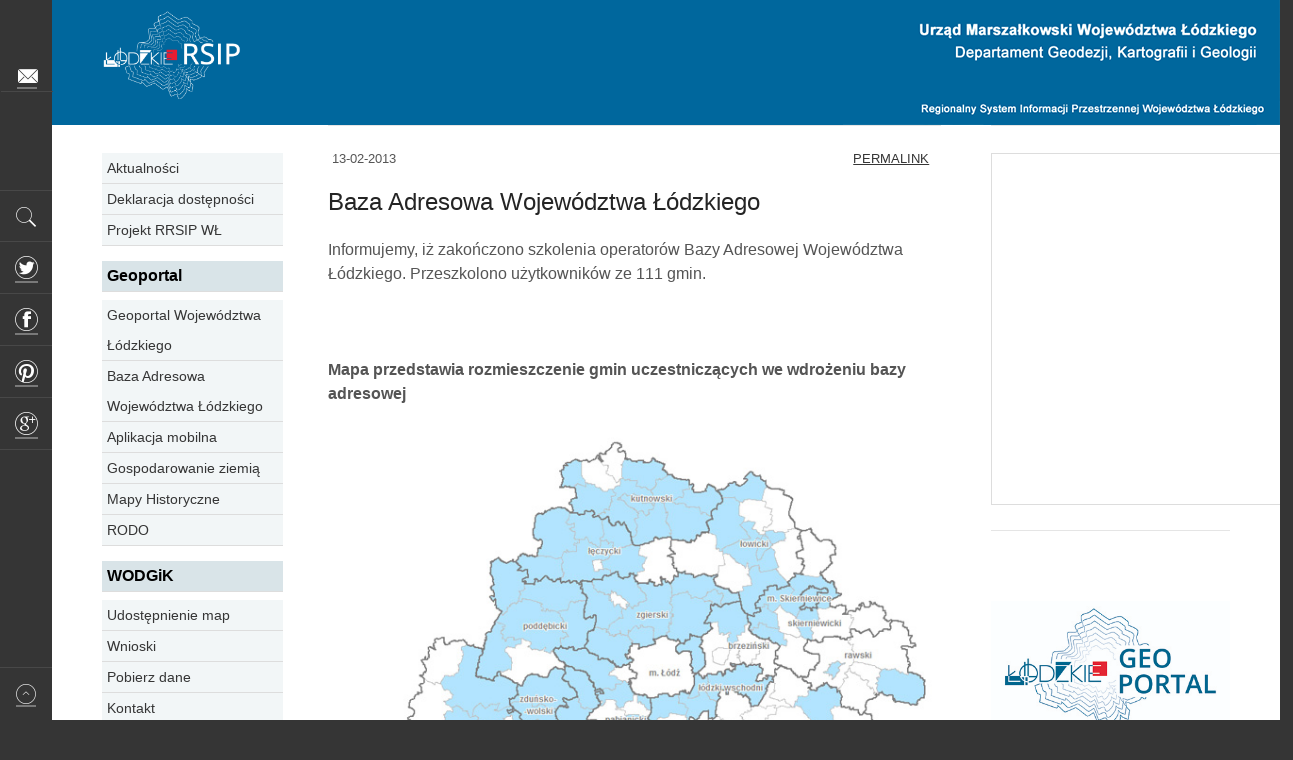

--- FILE ---
content_type: text/html; charset=UTF-8
request_url: https://rsip.lodzkie.pl/2013/02/13/baza-adresowa-wojewodztwa-lodzkiego/
body_size: 14559
content:
<!DOCTYPE html>
<html lang="pl-PL" prefix="og: http://ogp.me/ns#">
<head>
	
		<meta charset="UTF-8" />
	<meta name="viewport" content="width=device-width, initial-scale=1, maximum-scale=1" />
<meta name="og:title" content="Baza Adresowa Województwa Łódzkiego" />
<meta name="og:type" content="article" />
<meta name="og:description" content="Informujemy, iż zakończono szkolenia operatorów Bazy Adresowej Województwa Łódzkiego. Przeszkolono użytkowników ze 111 gmin.

&nbsp;

Mapa przedstawia rozmieszczenie gmin uczestniczących we w" />
<meta name="og:url" content="https://rsip.lodzkie.pl/2013/02/13/baza-adresowa-wojewodztwa-lodzkiego/" />
	
	<link rel="profile" href="http://gmpg.org/xfn/11" />
	<link rel="shortcut icon" href="/favicon.ico" />
	<link rel="pingback" href="https://rsip.lodzkie.pl/xmlrpc.php" />
		<!--[if IE 9]>
	<link rel="stylesheet" href="https://rsip.lodzkie.pl/wp-content/themes/Magazine/css/ie9.css" />
	<![endif]-->
	<!--[if lt IE 9]>
	<link rel="stylesheet" href="https://rsip.lodzkie.pl/wp-content/themes/Magazine/css/ie8.css" />
	<![endif]-->
	
		
	<!--[if lt IE 9]>
<script src="https://rsip.lodzkie.pl/wp-content/themes/Magazine/js/html5shiv.js"></script>
<script src="https://rsip.lodzkie.pl/wp-content/themes/Magazine/js/respond.js"></script>
<![endif]-->
	
			  
	
<style type="text/css">
	.gk-page { max-width: 100%px; }
		#gk-mainbody-columns > aside { width: 20%;}
	#gk-mainbody-columns > section { width: 80%; }
		
		#gk-sidebar { width: 32%;}
	#gk-content-wrap { width: 68%; }
	</style>

	
		
			
	
		<script type="text/javascript">
		var thickboxL10n = {
			"next":"Następny",
			"prev":"< Prev",
			"image":"Image",
			"of":"of",
			"close":"Zamknij",
			"noiframes":"This feature requires inline frames. You have iframes disabled or your browser does not support them.",
			"loadingAnimation":"https://rsip.lodzkie.pl/wp-includes/js/thickbox/loadingAnimation.gif",
			"closeImage":"https://rsip.lodzkie.pl/wp-includes/js/thickbox/tb-close.png"
		};
	</script>

		
	  <meta name='robots' content='index, follow, max-image-preview:large, max-snippet:-1, max-video-preview:-1' />
	<style>img:is([sizes="auto" i], [sizes^="auto," i]) { contain-intrinsic-size: 3000px 1500px }</style>
	
	<!-- This site is optimized with the Yoast SEO plugin v26.8 - https://yoast.com/product/yoast-seo-wordpress/ -->
	<title>Baza Adresowa Województwa Łódzkiego - Regionalny System Informacji Przestrzennej Województwa Łódzkiego</title>
	<link rel="canonical" href="https://rsip.lodzkie.pl/2013/02/13/baza-adresowa-wojewodztwa-lodzkiego/" />
	<meta property="og:locale" content="pl_PL" />
	<meta property="og:type" content="article" />
	<meta property="og:title" content="Baza Adresowa Województwa Łódzkiego - Regionalny System Informacji Przestrzennej Województwa Łódzkiego" />
	<meta property="og:description" content="Informujemy, iż zakończono szkolenia operatorów Bazy Adresowej Województwa Łódzkiego. Przeszkolono użytkowników ze 111 gmin. &nbsp; Mapa przedstawia rozmieszczenie gmin uczestniczących we wdrożeniu bazy adresowej Zachęcamy do dalszej współpracy. Gminy, które jeszcze nie zadeklarowały chęci uczestnictwa w projekcie zapraszamy do współpracy. Zgłoszenia, uwagi, propozycje prosimy kierować na adres bawl@lodzkie.pl. Serwis można obejrzeć pod adresem www.adresy.lodzkie.pl.&hellip;" />
	<meta property="og:url" content="https://rsip.lodzkie.pl/2013/02/13/baza-adresowa-wojewodztwa-lodzkiego/" />
	<meta property="og:site_name" content="Regionalny System Informacji Przestrzennej Województwa Łódzkiego" />
	<meta property="article:published_time" content="2013-02-13T07:55:47+00:00" />
	<meta property="og:image" content="https://rsip.lodzkie.pl/wp-content/uploads/2015/09/mapa_uczestnikow_duza.jpg" />
	<meta name="author" content="redakcja" />
	<meta name="twitter:card" content="summary_large_image" />
	<meta name="twitter:label1" content="Napisane przez" />
	<meta name="twitter:data1" content="redakcja" />
	<script type="application/ld+json" class="yoast-schema-graph">{"@context":"https://schema.org","@graph":[{"@type":"Article","@id":"https://rsip.lodzkie.pl/2013/02/13/baza-adresowa-wojewodztwa-lodzkiego/#article","isPartOf":{"@id":"https://rsip.lodzkie.pl/2013/02/13/baza-adresowa-wojewodztwa-lodzkiego/"},"author":{"name":"redakcja","@id":"https://rsip.lodzkie.pl/#/schema/person/5ef5f4c7f678f10339324bfb8e3ab234"},"headline":"Baza Adresowa Województwa Łódzkiego","datePublished":"2013-02-13T07:55:47+00:00","mainEntityOfPage":{"@id":"https://rsip.lodzkie.pl/2013/02/13/baza-adresowa-wojewodztwa-lodzkiego/"},"wordCount":78,"publisher":{"@id":"https://rsip.lodzkie.pl/#organization"},"image":{"@id":"https://rsip.lodzkie.pl/2013/02/13/baza-adresowa-wojewodztwa-lodzkiego/#primaryimage"},"thumbnailUrl":"https://rsip.lodzkie.pl/wp-content/uploads/2015/09/mapa_uczestnikow_duza.jpg","articleSection":["Aktualności"],"inLanguage":"pl-PL"},{"@type":"WebPage","@id":"https://rsip.lodzkie.pl/2013/02/13/baza-adresowa-wojewodztwa-lodzkiego/","url":"https://rsip.lodzkie.pl/2013/02/13/baza-adresowa-wojewodztwa-lodzkiego/","name":"Baza Adresowa Województwa Łódzkiego - Regionalny System Informacji Przestrzennej Województwa Łódzkiego","isPartOf":{"@id":"https://rsip.lodzkie.pl/#website"},"primaryImageOfPage":{"@id":"https://rsip.lodzkie.pl/2013/02/13/baza-adresowa-wojewodztwa-lodzkiego/#primaryimage"},"image":{"@id":"https://rsip.lodzkie.pl/2013/02/13/baza-adresowa-wojewodztwa-lodzkiego/#primaryimage"},"thumbnailUrl":"https://rsip.lodzkie.pl/wp-content/uploads/2015/09/mapa_uczestnikow_duza.jpg","datePublished":"2013-02-13T07:55:47+00:00","breadcrumb":{"@id":"https://rsip.lodzkie.pl/2013/02/13/baza-adresowa-wojewodztwa-lodzkiego/#breadcrumb"},"inLanguage":"pl-PL","potentialAction":[{"@type":"ReadAction","target":["https://rsip.lodzkie.pl/2013/02/13/baza-adresowa-wojewodztwa-lodzkiego/"]}]},{"@type":"ImageObject","inLanguage":"pl-PL","@id":"https://rsip.lodzkie.pl/2013/02/13/baza-adresowa-wojewodztwa-lodzkiego/#primaryimage","url":"https://rsip.lodzkie.pl/wp-content/uploads/2015/09/mapa_uczestnikow_duza.jpg","contentUrl":"https://rsip.lodzkie.pl/wp-content/uploads/2015/09/mapa_uczestnikow_duza.jpg","width":650,"height":623},{"@type":"BreadcrumbList","@id":"https://rsip.lodzkie.pl/2013/02/13/baza-adresowa-wojewodztwa-lodzkiego/#breadcrumb","itemListElement":[{"@type":"ListItem","position":1,"name":"Strona główna","item":"https://rsip.lodzkie.pl/"},{"@type":"ListItem","position":2,"name":"Baza Adresowa Województwa Łódzkiego"}]},{"@type":"WebSite","@id":"https://rsip.lodzkie.pl/#website","url":"https://rsip.lodzkie.pl/","name":"Regionalny System Informacji Przestrzennej Województwa Łódzkiego","description":"","publisher":{"@id":"https://rsip.lodzkie.pl/#organization"},"potentialAction":[{"@type":"SearchAction","target":{"@type":"EntryPoint","urlTemplate":"https://rsip.lodzkie.pl/?s={search_term_string}"},"query-input":{"@type":"PropertyValueSpecification","valueRequired":true,"valueName":"search_term_string"}}],"inLanguage":"pl-PL"},{"@type":"Organization","@id":"https://rsip.lodzkie.pl/#organization","name":"Regionalny System Informacji Przestrzennej Województwa Łódzkiego","url":"https://rsip.lodzkie.pl/","logo":{"@type":"ImageObject","inLanguage":"pl-PL","@id":"https://rsip.lodzkie.pl/#/schema/logo/image/","url":"https://rsip.lodzkie.pl/wp-content/uploads/2020/06/logo_rsip_niebieskie1.png","contentUrl":"https://rsip.lodzkie.pl/wp-content/uploads/2020/06/logo_rsip_niebieskie1.png","width":992,"height":572,"caption":"Regionalny System Informacji Przestrzennej Województwa Łódzkiego"},"image":{"@id":"https://rsip.lodzkie.pl/#/schema/logo/image/"}},{"@type":"Person","@id":"https://rsip.lodzkie.pl/#/schema/person/5ef5f4c7f678f10339324bfb8e3ab234","name":"redakcja","image":{"@type":"ImageObject","inLanguage":"pl-PL","@id":"https://rsip.lodzkie.pl/#/schema/person/image/","url":"https://secure.gravatar.com/avatar/be01abe5c5f24449cf841a516c42ebc6?s=96&d=mm&r=g","contentUrl":"https://secure.gravatar.com/avatar/be01abe5c5f24449cf841a516c42ebc6?s=96&d=mm&r=g","caption":"redakcja"},"url":"https://rsip.lodzkie.pl/author/redakcja/"}]}</script>
	<!-- / Yoast SEO plugin. -->


<link rel="alternate" type="application/rss+xml" title="Regionalny System Informacji Przestrzennej Województwa Łódzkiego &raquo; Kanał z wpisami" href="https://rsip.lodzkie.pl/feed/" />
<script type="text/javascript">
/* <![CDATA[ */
window._wpemojiSettings = {"baseUrl":"https:\/\/s.w.org\/images\/core\/emoji\/15.0.3\/72x72\/","ext":".png","svgUrl":"https:\/\/s.w.org\/images\/core\/emoji\/15.0.3\/svg\/","svgExt":".svg","source":{"concatemoji":"https:\/\/rsip.lodzkie.pl\/wp-includes\/js\/wp-emoji-release.min.js?ver=530d826c69e6e2f7bc82a8ff5e1a7862"}};
/*! This file is auto-generated */
!function(i,n){var o,s,e;function c(e){try{var t={supportTests:e,timestamp:(new Date).valueOf()};sessionStorage.setItem(o,JSON.stringify(t))}catch(e){}}function p(e,t,n){e.clearRect(0,0,e.canvas.width,e.canvas.height),e.fillText(t,0,0);var t=new Uint32Array(e.getImageData(0,0,e.canvas.width,e.canvas.height).data),r=(e.clearRect(0,0,e.canvas.width,e.canvas.height),e.fillText(n,0,0),new Uint32Array(e.getImageData(0,0,e.canvas.width,e.canvas.height).data));return t.every(function(e,t){return e===r[t]})}function u(e,t,n){switch(t){case"flag":return n(e,"\ud83c\udff3\ufe0f\u200d\u26a7\ufe0f","\ud83c\udff3\ufe0f\u200b\u26a7\ufe0f")?!1:!n(e,"\ud83c\uddfa\ud83c\uddf3","\ud83c\uddfa\u200b\ud83c\uddf3")&&!n(e,"\ud83c\udff4\udb40\udc67\udb40\udc62\udb40\udc65\udb40\udc6e\udb40\udc67\udb40\udc7f","\ud83c\udff4\u200b\udb40\udc67\u200b\udb40\udc62\u200b\udb40\udc65\u200b\udb40\udc6e\u200b\udb40\udc67\u200b\udb40\udc7f");case"emoji":return!n(e,"\ud83d\udc26\u200d\u2b1b","\ud83d\udc26\u200b\u2b1b")}return!1}function f(e,t,n){var r="undefined"!=typeof WorkerGlobalScope&&self instanceof WorkerGlobalScope?new OffscreenCanvas(300,150):i.createElement("canvas"),a=r.getContext("2d",{willReadFrequently:!0}),o=(a.textBaseline="top",a.font="600 32px Arial",{});return e.forEach(function(e){o[e]=t(a,e,n)}),o}function t(e){var t=i.createElement("script");t.src=e,t.defer=!0,i.head.appendChild(t)}"undefined"!=typeof Promise&&(o="wpEmojiSettingsSupports",s=["flag","emoji"],n.supports={everything:!0,everythingExceptFlag:!0},e=new Promise(function(e){i.addEventListener("DOMContentLoaded",e,{once:!0})}),new Promise(function(t){var n=function(){try{var e=JSON.parse(sessionStorage.getItem(o));if("object"==typeof e&&"number"==typeof e.timestamp&&(new Date).valueOf()<e.timestamp+604800&&"object"==typeof e.supportTests)return e.supportTests}catch(e){}return null}();if(!n){if("undefined"!=typeof Worker&&"undefined"!=typeof OffscreenCanvas&&"undefined"!=typeof URL&&URL.createObjectURL&&"undefined"!=typeof Blob)try{var e="postMessage("+f.toString()+"("+[JSON.stringify(s),u.toString(),p.toString()].join(",")+"));",r=new Blob([e],{type:"text/javascript"}),a=new Worker(URL.createObjectURL(r),{name:"wpTestEmojiSupports"});return void(a.onmessage=function(e){c(n=e.data),a.terminate(),t(n)})}catch(e){}c(n=f(s,u,p))}t(n)}).then(function(e){for(var t in e)n.supports[t]=e[t],n.supports.everything=n.supports.everything&&n.supports[t],"flag"!==t&&(n.supports.everythingExceptFlag=n.supports.everythingExceptFlag&&n.supports[t]);n.supports.everythingExceptFlag=n.supports.everythingExceptFlag&&!n.supports.flag,n.DOMReady=!1,n.readyCallback=function(){n.DOMReady=!0}}).then(function(){return e}).then(function(){var e;n.supports.everything||(n.readyCallback(),(e=n.source||{}).concatemoji?t(e.concatemoji):e.wpemoji&&e.twemoji&&(t(e.twemoji),t(e.wpemoji)))}))}((window,document),window._wpemojiSettings);
/* ]]> */
</script>
<link rel='stylesheet' id='sdm-styles-css' href='https://rsip.lodzkie.pl/wp-content/plugins/simple-download-monitor/css/sdm_wp_styles.css?ver=530d826c69e6e2f7bc82a8ff5e1a7862' type='text/css' media='all' />
<link rel='stylesheet' id='gavern-normalize-css' href='https://rsip.lodzkie.pl/wp-content/themes/Magazine-Child/css/normalize.css?ver=530d826c69e6e2f7bc82a8ff5e1a7862' type='text/css' media='all' />
<link rel='stylesheet' id='gavern-template-css' href='https://rsip.lodzkie.pl/wp-content/themes/Magazine-Child/css/template.css?ver=530d826c69e6e2f7bc82a8ff5e1a7862' type='text/css' media='all' />
<link rel='stylesheet' id='gavern-wp-css' href='https://rsip.lodzkie.pl/wp-content/themes/Magazine-Child/css/wp.css?ver=530d826c69e6e2f7bc82a8ff5e1a7862' type='text/css' media='all' />
<link rel='stylesheet' id='gavern-stuff-css' href='https://rsip.lodzkie.pl/wp-content/themes/Magazine/css/stuff.css?ver=530d826c69e6e2f7bc82a8ff5e1a7862' type='text/css' media='all' />
<link rel='stylesheet' id='gavern-wpextensions-css' href='https://rsip.lodzkie.pl/wp-content/themes/Magazine-Child/css/wp.extensions.css?ver=530d826c69e6e2f7bc82a8ff5e1a7862' type='text/css' media='all' />
<link rel='stylesheet' id='gavern-extensions-css' href='https://rsip.lodzkie.pl/wp-content/themes/Magazine/css/extensions.css?ver=530d826c69e6e2f7bc82a8ff5e1a7862' type='text/css' media='all' />
<link rel='stylesheet' id='gavern-shortcodes-typography-css' href='https://rsip.lodzkie.pl/wp-content/themes/Magazine-Child/css/shortcodes.typography.css?ver=530d826c69e6e2f7bc82a8ff5e1a7862' type='text/css' media='all' />
<link rel='stylesheet' id='gavern-shortcodes-elements-css' href='https://rsip.lodzkie.pl/wp-content/themes/Magazine-Child/css/shortcodes.elements.css?ver=530d826c69e6e2f7bc82a8ff5e1a7862' type='text/css' media='all' />
<link rel='stylesheet' id='gavern-shortcodes-template-css' href='https://rsip.lodzkie.pl/wp-content/themes/Magazine-Child/css/shortcodes.template.css?ver=530d826c69e6e2f7bc82a8ff5e1a7862' type='text/css' media='all' />
<link rel='stylesheet' id='gavern-desktop-small-css' href='https://rsip.lodzkie.pl/wp-content/themes/Magazine/css/desktop.small.css?ver=530d826c69e6e2f7bc82a8ff5e1a7862' type='text/css' media='(max-width: 1230px)' />
<link rel='stylesheet' id='gavern-tablet-css' href='https://rsip.lodzkie.pl/wp-content/themes/Magazine-Child/css/tablet.css?ver=530d826c69e6e2f7bc82a8ff5e1a7862' type='text/css' media='(max-width: 1024px)' />
<link rel='stylesheet' id='gavern-tablet-small-css' href='https://rsip.lodzkie.pl/wp-content/themes/Magazine-Child/css/tablet.small.css?ver=530d826c69e6e2f7bc82a8ff5e1a7862' type='text/css' media='(max-width: 820px)' />
<link rel='stylesheet' id='gavern-mobile-css' href='https://rsip.lodzkie.pl/wp-content/themes/Magazine-Child/css/mobile.css?ver=530d826c69e6e2f7bc82a8ff5e1a7862' type='text/css' media='(max-width: 580px)' />
<link rel='stylesheet' id='gavern-style-css' href='https://rsip.lodzkie.pl/wp-content/themes/Magazine-Child/css/style1.css?ver=530d826c69e6e2f7bc82a8ff5e1a7862' type='text/css' media='all' />
<link rel='stylesheet' id='gavern-override-css' href='https://rsip.lodzkie.pl/wp-content/themes/Magazine-Child/css/override.css?ver=530d826c69e6e2f7bc82a8ff5e1a7862' type='text/css' media='all' />
<link rel='stylesheet' id='gavern-thickbox-css' href='https://rsip.lodzkie.pl/wp-includes/js/thickbox/thickbox.css?ver=530d826c69e6e2f7bc82a8ff5e1a7862' type='text/css' media='all' />
<style id='wp-emoji-styles-inline-css' type='text/css'>

	img.wp-smiley, img.emoji {
		display: inline !important;
		border: none !important;
		box-shadow: none !important;
		height: 1em !important;
		width: 1em !important;
		margin: 0 0.07em !important;
		vertical-align: -0.1em !important;
		background: none !important;
		padding: 0 !important;
	}
</style>
<link rel='stylesheet' id='wp-block-library-css' href='https://rsip.lodzkie.pl/wp-includes/css/dist/block-library/style.min.css?ver=530d826c69e6e2f7bc82a8ff5e1a7862' type='text/css' media='all' />
<style id='classic-theme-styles-inline-css' type='text/css'>
/*! This file is auto-generated */
.wp-block-button__link{color:#fff;background-color:#32373c;border-radius:9999px;box-shadow:none;text-decoration:none;padding:calc(.667em + 2px) calc(1.333em + 2px);font-size:1.125em}.wp-block-file__button{background:#32373c;color:#fff;text-decoration:none}
</style>
<style id='global-styles-inline-css' type='text/css'>
:root{--wp--preset--aspect-ratio--square: 1;--wp--preset--aspect-ratio--4-3: 4/3;--wp--preset--aspect-ratio--3-4: 3/4;--wp--preset--aspect-ratio--3-2: 3/2;--wp--preset--aspect-ratio--2-3: 2/3;--wp--preset--aspect-ratio--16-9: 16/9;--wp--preset--aspect-ratio--9-16: 9/16;--wp--preset--color--black: #000000;--wp--preset--color--cyan-bluish-gray: #abb8c3;--wp--preset--color--white: #ffffff;--wp--preset--color--pale-pink: #f78da7;--wp--preset--color--vivid-red: #cf2e2e;--wp--preset--color--luminous-vivid-orange: #ff6900;--wp--preset--color--luminous-vivid-amber: #fcb900;--wp--preset--color--light-green-cyan: #7bdcb5;--wp--preset--color--vivid-green-cyan: #00d084;--wp--preset--color--pale-cyan-blue: #8ed1fc;--wp--preset--color--vivid-cyan-blue: #0693e3;--wp--preset--color--vivid-purple: #9b51e0;--wp--preset--gradient--vivid-cyan-blue-to-vivid-purple: linear-gradient(135deg,rgba(6,147,227,1) 0%,rgb(155,81,224) 100%);--wp--preset--gradient--light-green-cyan-to-vivid-green-cyan: linear-gradient(135deg,rgb(122,220,180) 0%,rgb(0,208,130) 100%);--wp--preset--gradient--luminous-vivid-amber-to-luminous-vivid-orange: linear-gradient(135deg,rgba(252,185,0,1) 0%,rgba(255,105,0,1) 100%);--wp--preset--gradient--luminous-vivid-orange-to-vivid-red: linear-gradient(135deg,rgba(255,105,0,1) 0%,rgb(207,46,46) 100%);--wp--preset--gradient--very-light-gray-to-cyan-bluish-gray: linear-gradient(135deg,rgb(238,238,238) 0%,rgb(169,184,195) 100%);--wp--preset--gradient--cool-to-warm-spectrum: linear-gradient(135deg,rgb(74,234,220) 0%,rgb(151,120,209) 20%,rgb(207,42,186) 40%,rgb(238,44,130) 60%,rgb(251,105,98) 80%,rgb(254,248,76) 100%);--wp--preset--gradient--blush-light-purple: linear-gradient(135deg,rgb(255,206,236) 0%,rgb(152,150,240) 100%);--wp--preset--gradient--blush-bordeaux: linear-gradient(135deg,rgb(254,205,165) 0%,rgb(254,45,45) 50%,rgb(107,0,62) 100%);--wp--preset--gradient--luminous-dusk: linear-gradient(135deg,rgb(255,203,112) 0%,rgb(199,81,192) 50%,rgb(65,88,208) 100%);--wp--preset--gradient--pale-ocean: linear-gradient(135deg,rgb(255,245,203) 0%,rgb(182,227,212) 50%,rgb(51,167,181) 100%);--wp--preset--gradient--electric-grass: linear-gradient(135deg,rgb(202,248,128) 0%,rgb(113,206,126) 100%);--wp--preset--gradient--midnight: linear-gradient(135deg,rgb(2,3,129) 0%,rgb(40,116,252) 100%);--wp--preset--font-size--small: 13px;--wp--preset--font-size--medium: 20px;--wp--preset--font-size--large: 36px;--wp--preset--font-size--x-large: 42px;--wp--preset--spacing--20: 0.44rem;--wp--preset--spacing--30: 0.67rem;--wp--preset--spacing--40: 1rem;--wp--preset--spacing--50: 1.5rem;--wp--preset--spacing--60: 2.25rem;--wp--preset--spacing--70: 3.38rem;--wp--preset--spacing--80: 5.06rem;--wp--preset--shadow--natural: 6px 6px 9px rgba(0, 0, 0, 0.2);--wp--preset--shadow--deep: 12px 12px 50px rgba(0, 0, 0, 0.4);--wp--preset--shadow--sharp: 6px 6px 0px rgba(0, 0, 0, 0.2);--wp--preset--shadow--outlined: 6px 6px 0px -3px rgba(255, 255, 255, 1), 6px 6px rgba(0, 0, 0, 1);--wp--preset--shadow--crisp: 6px 6px 0px rgba(0, 0, 0, 1);}:where(.is-layout-flex){gap: 0.5em;}:where(.is-layout-grid){gap: 0.5em;}body .is-layout-flex{display: flex;}.is-layout-flex{flex-wrap: wrap;align-items: center;}.is-layout-flex > :is(*, div){margin: 0;}body .is-layout-grid{display: grid;}.is-layout-grid > :is(*, div){margin: 0;}:where(.wp-block-columns.is-layout-flex){gap: 2em;}:where(.wp-block-columns.is-layout-grid){gap: 2em;}:where(.wp-block-post-template.is-layout-flex){gap: 1.25em;}:where(.wp-block-post-template.is-layout-grid){gap: 1.25em;}.has-black-color{color: var(--wp--preset--color--black) !important;}.has-cyan-bluish-gray-color{color: var(--wp--preset--color--cyan-bluish-gray) !important;}.has-white-color{color: var(--wp--preset--color--white) !important;}.has-pale-pink-color{color: var(--wp--preset--color--pale-pink) !important;}.has-vivid-red-color{color: var(--wp--preset--color--vivid-red) !important;}.has-luminous-vivid-orange-color{color: var(--wp--preset--color--luminous-vivid-orange) !important;}.has-luminous-vivid-amber-color{color: var(--wp--preset--color--luminous-vivid-amber) !important;}.has-light-green-cyan-color{color: var(--wp--preset--color--light-green-cyan) !important;}.has-vivid-green-cyan-color{color: var(--wp--preset--color--vivid-green-cyan) !important;}.has-pale-cyan-blue-color{color: var(--wp--preset--color--pale-cyan-blue) !important;}.has-vivid-cyan-blue-color{color: var(--wp--preset--color--vivid-cyan-blue) !important;}.has-vivid-purple-color{color: var(--wp--preset--color--vivid-purple) !important;}.has-black-background-color{background-color: var(--wp--preset--color--black) !important;}.has-cyan-bluish-gray-background-color{background-color: var(--wp--preset--color--cyan-bluish-gray) !important;}.has-white-background-color{background-color: var(--wp--preset--color--white) !important;}.has-pale-pink-background-color{background-color: var(--wp--preset--color--pale-pink) !important;}.has-vivid-red-background-color{background-color: var(--wp--preset--color--vivid-red) !important;}.has-luminous-vivid-orange-background-color{background-color: var(--wp--preset--color--luminous-vivid-orange) !important;}.has-luminous-vivid-amber-background-color{background-color: var(--wp--preset--color--luminous-vivid-amber) !important;}.has-light-green-cyan-background-color{background-color: var(--wp--preset--color--light-green-cyan) !important;}.has-vivid-green-cyan-background-color{background-color: var(--wp--preset--color--vivid-green-cyan) !important;}.has-pale-cyan-blue-background-color{background-color: var(--wp--preset--color--pale-cyan-blue) !important;}.has-vivid-cyan-blue-background-color{background-color: var(--wp--preset--color--vivid-cyan-blue) !important;}.has-vivid-purple-background-color{background-color: var(--wp--preset--color--vivid-purple) !important;}.has-black-border-color{border-color: var(--wp--preset--color--black) !important;}.has-cyan-bluish-gray-border-color{border-color: var(--wp--preset--color--cyan-bluish-gray) !important;}.has-white-border-color{border-color: var(--wp--preset--color--white) !important;}.has-pale-pink-border-color{border-color: var(--wp--preset--color--pale-pink) !important;}.has-vivid-red-border-color{border-color: var(--wp--preset--color--vivid-red) !important;}.has-luminous-vivid-orange-border-color{border-color: var(--wp--preset--color--luminous-vivid-orange) !important;}.has-luminous-vivid-amber-border-color{border-color: var(--wp--preset--color--luminous-vivid-amber) !important;}.has-light-green-cyan-border-color{border-color: var(--wp--preset--color--light-green-cyan) !important;}.has-vivid-green-cyan-border-color{border-color: var(--wp--preset--color--vivid-green-cyan) !important;}.has-pale-cyan-blue-border-color{border-color: var(--wp--preset--color--pale-cyan-blue) !important;}.has-vivid-cyan-blue-border-color{border-color: var(--wp--preset--color--vivid-cyan-blue) !important;}.has-vivid-purple-border-color{border-color: var(--wp--preset--color--vivid-purple) !important;}.has-vivid-cyan-blue-to-vivid-purple-gradient-background{background: var(--wp--preset--gradient--vivid-cyan-blue-to-vivid-purple) !important;}.has-light-green-cyan-to-vivid-green-cyan-gradient-background{background: var(--wp--preset--gradient--light-green-cyan-to-vivid-green-cyan) !important;}.has-luminous-vivid-amber-to-luminous-vivid-orange-gradient-background{background: var(--wp--preset--gradient--luminous-vivid-amber-to-luminous-vivid-orange) !important;}.has-luminous-vivid-orange-to-vivid-red-gradient-background{background: var(--wp--preset--gradient--luminous-vivid-orange-to-vivid-red) !important;}.has-very-light-gray-to-cyan-bluish-gray-gradient-background{background: var(--wp--preset--gradient--very-light-gray-to-cyan-bluish-gray) !important;}.has-cool-to-warm-spectrum-gradient-background{background: var(--wp--preset--gradient--cool-to-warm-spectrum) !important;}.has-blush-light-purple-gradient-background{background: var(--wp--preset--gradient--blush-light-purple) !important;}.has-blush-bordeaux-gradient-background{background: var(--wp--preset--gradient--blush-bordeaux) !important;}.has-luminous-dusk-gradient-background{background: var(--wp--preset--gradient--luminous-dusk) !important;}.has-pale-ocean-gradient-background{background: var(--wp--preset--gradient--pale-ocean) !important;}.has-electric-grass-gradient-background{background: var(--wp--preset--gradient--electric-grass) !important;}.has-midnight-gradient-background{background: var(--wp--preset--gradient--midnight) !important;}.has-small-font-size{font-size: var(--wp--preset--font-size--small) !important;}.has-medium-font-size{font-size: var(--wp--preset--font-size--medium) !important;}.has-large-font-size{font-size: var(--wp--preset--font-size--large) !important;}.has-x-large-font-size{font-size: var(--wp--preset--font-size--x-large) !important;}
:where(.wp-block-post-template.is-layout-flex){gap: 1.25em;}:where(.wp-block-post-template.is-layout-grid){gap: 1.25em;}
:where(.wp-block-columns.is-layout-flex){gap: 2em;}:where(.wp-block-columns.is-layout-grid){gap: 2em;}
:root :where(.wp-block-pullquote){font-size: 1.5em;line-height: 1.6;}
</style>
<link rel='stylesheet' id='rt-fontawsome-css' href='https://rsip.lodzkie.pl/wp-content/plugins/the-post-grid/assets/vendor/font-awesome/css/font-awesome.min.css?ver=7.7.21' type='text/css' media='all' />
<link rel='stylesheet' id='rt-tpg-css' href='https://rsip.lodzkie.pl/wp-content/plugins/the-post-grid/assets/css/thepostgrid.min.css?ver=7.7.21' type='text/css' media='all' />
<link rel='stylesheet' id='wpa-style-css' href='https://rsip.lodzkie.pl/wp-content/plugins/wp-accessibility/css/wpa-style.css?ver=2.1.15' type='text/css' media='all' />
<style id='wpa-style-inline-css' type='text/css'>
:root { --admin-bar-top : 7px; }
</style>
<link rel='stylesheet' id='hamburger.css-css' href='https://rsip.lodzkie.pl/wp-content/plugins/wp-responsive-menu/assets/css/wpr-hamburger.css?ver=3.2.1' type='text/css' media='all' />
<link rel='stylesheet' id='wprmenu.css-css' href='https://rsip.lodzkie.pl/wp-content/plugins/wp-responsive-menu/assets/css/wprmenu.css?ver=3.2.1' type='text/css' media='all' />
<style id='wprmenu.css-inline-css' type='text/css'>
@media only screen and ( max-width: 1024px ) {html body div.wprm-wrapper {overflow: scroll;}#wprmenu_bar {background-image: url();background-size:;background-repeat: ;}#wprmenu_bar {background-color: #0D0D0D;}html body div#mg-wprm-wrap .wpr_submit .icon.icon-search {color: ;}#wprmenu_bar .menu_title,#wprmenu_bar .wprmenu_icon_menu,#wprmenu_bar .menu_title a {color: #0c0c0c;}#wprmenu_bar .menu_title a {font-size: px;font-weight: ;}#mg-wprm-wrap li.menu-item a {font-size: px;text-transform: ;font-weight: ;}#mg-wprm-wrap li.menu-item-has-children ul.sub-menu a {font-size: px;text-transform: ;font-weight: ;}#mg-wprm-wrap li.current-menu-item > a {background: ;}#mg-wprm-wrap li.current-menu-item > a,#mg-wprm-wrap li.current-menu-item span.wprmenu_icon{color:!important;}#mg-wprm-wrap {background-color: #2E2E2E;}.cbp-spmenu-push-toright,.cbp-spmenu-push-toright .mm-slideout {left: 60% ;}.cbp-spmenu-push-toleft {left: -60% ;}#mg-wprm-wrap.cbp-spmenu-right,#mg-wprm-wrap.cbp-spmenu-left,#mg-wprm-wrap.cbp-spmenu-right.custom,#mg-wprm-wrap.cbp-spmenu-left.custom,.cbp-spmenu-vertical {width: 60%;max-width: px;}#mg-wprm-wrap ul#wprmenu_menu_ul li.menu-item a,div#mg-wprm-wrap ul li span.wprmenu_icon {color: #0c0c0c;}#mg-wprm-wrap ul#wprmenu_menu_ul li.menu-item:valid ~ a{color: ;}#mg-wprm-wrap ul#wprmenu_menu_ul li.menu-item a:hover {background: ;color: #606060 !important;}div#mg-wprm-wrap ul>li:hover>span.wprmenu_icon {color: #606060 !important;}.wprmenu_bar .hamburger-inner,.wprmenu_bar .hamburger-inner::before,.wprmenu_bar .hamburger-inner::after {background: #FFFFFF;}.wprmenu_bar .hamburger:hover .hamburger-inner,.wprmenu_bar .hamburger:hover .hamburger-inner::before,.wprmenu_bar .hamburger:hover .hamburger-inner::after {background: ;}div.wprmenu_bar div.hamburger{padding-right: 6px !important;}#wprmenu_menu,#wprmenu_menu ul,#wprmenu_menu li,.wprmenu_no_border_bottom {border-bottom:none;}#wprmenu_menu.wprmenu_levels ul li ul {border-top:none;}#wprmenu_menu.left {width:60%;left: -60%;right: auto;}#wprmenu_menu.right {width:60%;right: -60%;left: auto;}.wprmenu_bar .hamburger {float: left;}.wprmenu_bar #custom_menu_icon.hamburger {top: px;left: px;float: left !important;background-color: ;}.wpr_custom_menu #custom_menu_icon {display: block;}html { padding-top: 42px !important; }#wprmenu_bar,#mg-wprm-wrap { display: block; }div#wpadminbar { position: fixed; }}
</style>
<link rel='stylesheet' id='wpr_icons-css' href='https://rsip.lodzkie.pl/wp-content/plugins/wp-responsive-menu/inc/assets/icons/wpr-icons.css?ver=3.2.1' type='text/css' media='all' />
<link rel='stylesheet' id='wp-lightbox-2.min.css-css' href='https://rsip.lodzkie.pl/wp-content/plugins/wp-lightbox-2/styles/lightbox.min.pl_PL.css?ver=1.3.4' type='text/css' media='all' />
<link rel='stylesheet' id='gk-tabs-default-style-css' href='https://rsip.lodzkie.pl/wp-content/plugins/gk-tabs/styles/default-style.css?ver=530d826c69e6e2f7bc82a8ff5e1a7862' type='text/css' media='all' />
<link rel='stylesheet' id='upw_theme_standard-css' href='https://rsip.lodzkie.pl/wp-content/plugins/ultimate-posts-widget/css/upw-theme-standard.min.css?ver=530d826c69e6e2f7bc82a8ff5e1a7862' type='text/css' media='all' />
<script type="text/javascript" src="https://rsip.lodzkie.pl/wp-includes/js/jquery/jquery.min.js?ver=3.7.1" id="jquery-core-js"></script>
<script type="text/javascript" src="https://rsip.lodzkie.pl/wp-includes/js/jquery/jquery-migrate.min.js?ver=3.4.1" id="jquery-migrate-js"></script>
<script type="text/javascript" id="sdm-scripts-js-extra">
/* <![CDATA[ */
var sdm_ajax_script = {"ajaxurl":"https:\/\/rsip.lodzkie.pl\/wp-admin\/admin-ajax.php"};
/* ]]> */
</script>
<script type="text/javascript" src="https://rsip.lodzkie.pl/wp-content/plugins/simple-download-monitor/js/sdm_wp_scripts.js?ver=530d826c69e6e2f7bc82a8ff5e1a7862" id="sdm-scripts-js"></script>
<script type="text/javascript" src="https://rsip.lodzkie.pl/wp-content/plugins/wp-responsive-menu/assets/js/modernizr.custom.js?ver=3.2.1" id="modernizr-js"></script>
<script type="text/javascript" src="https://rsip.lodzkie.pl/wp-content/plugins/wp-responsive-menu/assets/js/touchSwipe.js?ver=3.2.1" id="touchSwipe-js"></script>
<script type="text/javascript" id="wprmenu.js-js-extra">
/* <![CDATA[ */
var wprmenu = {"zooming":"yes","from_width":"1024","push_width":"","menu_width":"60","parent_click":"","swipe":"yes","enable_overlay":"","wprmenuDemoId":""};
/* ]]> */
</script>
<script type="text/javascript" src="https://rsip.lodzkie.pl/wp-content/plugins/wp-responsive-menu/assets/js/wprmenu.js?ver=3.2.1" id="wprmenu.js-js"></script>
<script type="text/javascript" src="https://rsip.lodzkie.pl/wp-content/plugins/wp-accessibility/js/fingerprint.min.js?ver=2.1.15" id="wpa-fingerprintjs-js"></script>
<link rel="https://api.w.org/" href="https://rsip.lodzkie.pl/wp-json/" /><link rel="alternate" title="JSON" type="application/json" href="https://rsip.lodzkie.pl/wp-json/wp/v2/posts/550" /><link rel="EditURI" type="application/rsd+xml" title="RSD" href="https://rsip.lodzkie.pl/xmlrpc.php?rsd" />
<link rel='shortlink' href='https://rsip.lodzkie.pl/?p=550' />
<link rel="alternate" title="oEmbed (JSON)" type="application/json+oembed" href="https://rsip.lodzkie.pl/wp-json/oembed/1.0/embed?url=https%3A%2F%2Frsip.lodzkie.pl%2F2013%2F02%2F13%2Fbaza-adresowa-wojewodztwa-lodzkiego%2F" />
<link rel="alternate" title="oEmbed (XML)" type="text/xml+oembed" href="https://rsip.lodzkie.pl/wp-json/oembed/1.0/embed?url=https%3A%2F%2Frsip.lodzkie.pl%2F2013%2F02%2F13%2Fbaza-adresowa-wojewodztwa-lodzkiego%2F&#038;format=xml" />
        <style>
            :root {
                --tpg-primary-color: #0d6efd;
                --tpg-secondary-color: #0654c4;
                --tpg-primary-light: #c4d0ff
            }

                    </style>
		<link href="https://rsip.lodzkie.pl/?opensearch_description=1" title="Regionalny System Informacji Przestrzennej Województwa Łódzkiego" rel="search" type="application/opensearchdescription+xml" />
<!-- Dynamic Widgets by QURL loaded - http://www.dynamic-widgets.com //-->
	
	<style type="text/css">
body,
html, 
body button, 
body input, 
body select, 
body textarea { font-family: Verdana, Geneva, sans-serif; }

h1, h2, h3, h4, h5, h6 { font-family: Verdana, Geneva, sans-serif; }

</style>
	<script type="text/javascript">
           $GK_PAGE_URL = 'https://rsip.lodzkie.pl';
           $GK_TMPL_URL = 'https://rsip.lodzkie.pl/wp-content/themes/Magazine-Child';
           $GK_TMPL_NAME = 'magazine';
           $GK_MENU = [];
           $GK_MENU["mainmenu"] = [];
           $GK_MENU["mainmenu"]["animation"] = "none";
           $GK_MENU["mainmenu"]["animation_speed"] = "fast";
           $GK_MENU["footermenu"] = [];
           $GK_MENU["footermenu"]["animation"] = "none";
           $GK_MENU["footermenu"]["animation_speed"] = "normal";
        </script>
		
		
	
		
	<!-- Global site tag (gtag.js) - Google Analytics -->
<script async src="https://www.googletagmanager.com/gtag/js?id=UA-770311-47"></script>
<script>
  window.dataLayer = window.dataLayer || [];
  function gtag(){dataLayer.push(arguments);}
  gtag('js', new Date());

  gtag('config', 'UA-770311-47');
</script>
</head>
<body class="post-template-default single single-post postid-550 single-format-standard rttpg rttpg-7.7.21 radius-frontend rttpg-body-wrap rttpg-flaticon" data-tablet-width="1024" data-position="left" >
	<header id="gk-head">

<a class="screen-reader-text skip-link" href="#gk-mainbody">Przejdź do treści</a>
<a class="screen-reader-text skip-link" href="#main-menu">Przejdź do menu głównego</a>


		<div class="gk-page">
						<h1><span class="screen-reader-text">Regionalny System Informacji Przestrzennej Województwa Łódzkiego</span>
				<a href="https://rsip.lodzkie.pl" class="imageLogo"><img src="https://rsip.lodzkie.pl/wp-content/uploads/2025/03/logo.png" alt="" width="" height="" /></a>
			</h1>
						
						
					</div>
	</header>
<div class="gk-page-wrap gk-page">
	<div id="gk-mainbody-columns" class=" gk-inset-left" >			
		<section>
			<div id="gk-content-wrap">
								
								
				<!-- Mainbody, breadcrumbs -->
								
							
<div id="gk-mainbody">
		
		
	<article id="post-550" class="post-550 post type-post status-publish format-standard hentry category-aktualnosci">
		
<header>
				 	<ul>
	 			 			 		
	 	
	 			 		
	 			 		<!--<li class="category">
	 			<a href="https://rsip.lodzkie.pl/category/aktualnosci/" rel="category tag">Aktualności</a>	 		</li>-->
				<li>
 				<time class="entry-date" datetime="2013-02-13T07:55:47+01:00">
 					13-02-2013 				</time>
	 		</li>
	 			 	
	 				 				 		<!--<li class="author">
		 			Written by:		 			<a class="url fn n" href="https://rsip.lodzkie.pl/author/redakcja/" title="View all posts by redakcja" rel="author">redakcja</a>
		 		</li>-->
		 		 
		 		
		 		 	
		 			
		 		<li class="bookmark">
		 			<a href="https://rsip.lodzkie.pl/2013/02/13/baza-adresowa-wojewodztwa-lodzkiego/" title="Permalink to Baza Adresowa Województwa Łódzkiego" rel="bookmark">permalink</a>
		 		</li>
		 		
		 			 		 		</ul>
 		 		
		<h1>
					Baza Adresowa Województwa Łódzkiego				
			</h1>	
	</header>

		
		
			
				<div class="content">
			<dl class="article-info">
<dd class="published"></dd>
</dl>
<p>Informujemy, iż zakończono szkolenia operatorów Bazy Adresowej Województwa Łódzkiego. Przeszkolono użytkowników ze 111 gmin.</p>
<p>&nbsp;</p>
<p><strong>Mapa przedstawia rozmieszczenie gmin uczestniczących we wdrożeniu bazy adresowej</strong></p>
<p><a href="https://rsip.lodzkie.pl/wp-content/uploads/2015/09/mapa_uczestnikow_duza.jpg" rel="lightbox[550]"><img fetchpriority="high" decoding="async" class="aligncenter size-full wp-image-551" src="https://rsip.lodzkie.pl/wp-content/uploads/2015/09/mapa_uczestnikow_duza.jpg" alt="mapa_uczestnikow_duza" width="650" height="623" srcset="https://rsip.lodzkie.pl/wp-content/uploads/2015/09/mapa_uczestnikow_duza.jpg 650w, https://rsip.lodzkie.pl/wp-content/uploads/2015/09/mapa_uczestnikow_duza-300x288.jpg 300w" sizes="(max-width: 650px) 100vw, 650px" /></a></p>
<p>Zachęcamy do dalszej współpracy. Gminy, które jeszcze nie zadeklarowały chęci uczestnictwa w projekcie zapraszamy do współpracy. Zgłoszenia, uwagi, propozycje prosimy kierować na adres <a href="mailto:bawl@lodzkie.pl">bawl@lodzkie.pl</a>. Serwis można obejrzeć pod adresem <a href="http://www.adresy.lodzkie.pl" target="_blank">www.adresy.lodzkie.pl</a>.</p>
			
			<dl class="post-fields">
<dt>tpg-post-view-count:</dt>
<dd>511</dd>
</dl>
					</div>
				
		

			
	
			
		<footer>
		<section id="gk-social-api"><div class="fb-like" data-href="https://rsip.lodzkie.pl/2013/02/13/baza-adresowa-wojewodztwa-lodzkiego/"  data-send="true" data-layout="standard" data-show-faces="true" data-width="350" data-action="like" data-font="arial" data-colorscheme="light"></div></section>			</footer>
	
<!--[if IE 8]>
<div class="ie8clear"></div>
<![endif]-->	</article>				
		

<div id="comments" class="nocomments">
			</div>
		
			</div>

		
							</div><!-- end of the #gk-content-wrap -->
			
									<aside id="gk-sidebar">
				<div>
					<div id="black-studio-tinymce-4" class="box  mapa_sidebar all widget_black_studio_tinymce"><div class="textwidget"><p><iframe style="width: auto; height: 350px; overflow: hidden;" src="https://geoportal.lodzkie.pl/portal/apps/Embed/index.html?webmap=c683a4609d80410d8d3edb566c285318&amp;extent=19.4576,51.7781,19.4616,51.7796&amp;zoom=true&amp;previewImage=false&amp;scale=true&amp;disable_scroll=true&amp;theme=light" frameborder="0" scrolling="no"></iframe></p>
</div></div><div id="black-studio-tinymce-3" class="box  widget_black_studio_tinymce"><div class="textwidget"><p>&nbsp;</p>
<p style="text-align: center;" data-wp-editing="1"><a href="https://geoportal.lodzkie.pl" target="_blank" rel="noopener"><img class="wp-image-5874 aligncenter" src="https://rsip.lodzkie.pl/wp-content/uploads/2025/03/Geo_Portal_Logo-2025_lodzkie-z-tlem_m-1.jpg" alt="" width="243" height="146" />Zobacz Geoportal<br />
Województwa Łódzkiego</a></p>
<p><a href="https://geoportal.lodzkie.pl/portal/apps/webappviewer/index.html?id=4f40cc59573c4a7fa44a37285a626885" target="_blank" rel="noopener"><img class="aligncenter wp-image-4567" src="https://rsip.lodzkie.pl/wp-content/uploads/2021/07/pobranie-baner-1024x577.png" alt="" width="258" height="150" /><span class="screen-reader-text">Baza danych obiektów topograficznych</span></a></p>
<p>&nbsp;</p>
<p><a href="https://bip.lodzkie.pl" target="_blank" rel="noopener"><img class="aligncenter wp-image-1226" src="https://rsip.lodzkie.pl/wp-content/uploads/2015/10/logo_glowne.jpg" alt="" width="181" height="71" /></a><a href="http://bip.lodzkie.pl" target="_blank" rel="noopener"><span class="screen-reader-text">Biuletyn informacji publicznej województwa łódzkiego</span></a></p>
</div></div>				</div>
			</aside>
								</section><!-- end of the mainbody section -->
	
						
		
		<aside id="gk-inset" class="gk-main-menu">
			<!-- <div id="logo-promuje-lodzkie"><img src="/wp-content/themes/Magazine-Child/images/promuje_lodzkie.png"></div> -->
			
							<nav>
				<ul id="main-menu" class="menu menu-lvl-1 gk_normal"><li id="menu-item-1183" class="menu-item menu-item-type-post_type menu-item-object-page menu-item-home menu-item-1183"><a href="https://rsip.lodzkie.pl/">Aktualności</a></li>
<li id="menu-item-3951" class="menu-item menu-item-type-post_type menu-item-object-page menu-item-3951"><a href="https://rsip.lodzkie.pl/deklaracja-dostepnosci/">Deklaracja dostępności</a></li>
<li id="menu-item-5820" class="menu-item menu-item-type-post_type menu-item-object-page menu-item-5820"><a href="https://rsip.lodzkie.pl/projekt-rrsip-wl/">Projekt RRSIP WŁ</a></li>
<li id="menu-item-1368" class="menu_strong menu-item menu-item-type-custom menu-item-object-custom menu-item-home menu-item-1368"><a href="https://rsip.lodzkie.pl/#">Geoportal</a></li>
<li id="menu-item-1065" class="menu-item menu-item-type-post_type menu-item-object-page menu-item-1065"><a href="https://rsip.lodzkie.pl/geoportal-wl/">Geoportal Województwa Łódzkiego</a></li>
<li id="menu-item-1142" class="menu-item menu-item-type-post_type menu-item-object-page menu-item-1142"><a href="https://rsip.lodzkie.pl/baza-adresowa-wl/">Baza Adresowa Województwa Łódzkiego</a></li>
<li id="menu-item-1145" class="menu-item menu-item-type-post_type menu-item-object-page menu-item-1145"><a href="https://rsip.lodzkie.pl/baza-adresowa-wl-2/">Aplikacja mobilna</a></li>
<li id="menu-item-3300" class="menu-item menu-item-type-post_type menu-item-object-page menu-item-has-children menu-item-3300"><a href="https://rsip.lodzkie.pl/scalenia-gruntow/">Gospodarowanie ziemią</a>
<div class="sub-menu"><ul>
	<li id="menu-item-3430" class="menu-item menu-item-type-post_type menu-item-object-page menu-item-3430"><a href="https://rsip.lodzkie.pl/scalenia-w-wojewodztwie-lodzkim/">Projekty scaleniowe w latach 2006 – 2020</a></li>
	<li id="menu-item-3456" class="menu-item menu-item-type-post_type menu-item-object-page menu-item-3456"><a href="https://rsip.lodzkie.pl/rozmieszczenie-prac-scaleniowych/">Rozmieszczenie prac scaleniowych</a></li>
	<li id="menu-item-3453" class="menu-item menu-item-type-post_type menu-item-object-page menu-item-3453"><a href="https://rsip.lodzkie.pl/potrzeby-w-zakresie-prac-scaleniowych/">Potrzeby w zakresie prac scaleniowych</a></li>
	<li id="menu-item-6623" class="menu-item menu-item-type-post_type menu-item-object-page menu-item-6623"><a href="https://rsip.lodzkie.pl/zestawienie/">Zestawienie zbiorcze EGiB</a></li>
	<li id="menu-item-3438" class="menu-item menu-item-type-post_type menu-item-object-page menu-item-3438"><a href="https://rsip.lodzkie.pl/struktura-wladania-gruntow-w-wojewodztwie-lodzkim/">Struktura władania gruntów w województwie łódzkim</a></li>
	<li id="menu-item-3448" class="menu-item menu-item-type-post_type menu-item-object-page menu-item-3448"><a href="https://rsip.lodzkie.pl/struktura-uzytkowania-gruntow-w-wojewodztwie-lodzkim/">Struktura użytkowania gruntów w województwie łódzkim</a></li>
</ul></div>
</li>
<li id="menu-item-2318" class="menu-item menu-item-type-post_type menu-item-object-page menu-item-2318"><a href="https://rsip.lodzkie.pl/mapy-historyczne/">Mapy Historyczne</a></li>
<li id="menu-item-2367" class="menu-item menu-item-type-post_type menu-item-object-page menu-item-2367"><a href="https://rsip.lodzkie.pl/rodo/">RODO</a></li>
<li id="menu-item-1242" class="menu_strong menu-item menu-item-type-custom menu-item-object-custom menu-item-1242"><a href="#">WODGiK</a></li>
<li id="menu-item-1167" class="menu-item menu-item-type-post_type menu-item-object-page menu-item-has-children menu-item-1167"><a href="https://rsip.lodzkie.pl/wodgik/zasob-2/">Udostępnienie map</a>
<div class="sub-menu"><ul>
	<li id="menu-item-1425" class="menu-item menu-item-type-post_type menu-item-object-page menu-item-1425"><a href="https://rsip.lodzkie.pl/mapa-topograficzna-standardowe-110-000-uklad-pl-utm-1992/">Mapa topograficzna standardowa 1:10 000</a></li>
	<li id="menu-item-4630" class="menu-item menu-item-type-post_type menu-item-object-page menu-item-4630"><a href="https://rsip.lodzkie.pl/wizualizacja-bdot10k-110-000/">Wizualizacja BDOT10k 1:10 000</a></li>
	<li id="menu-item-4638" class="menu-item menu-item-type-post_type menu-item-object-page menu-item-4638"><a href="https://rsip.lodzkie.pl/baza-danych-obiektow-topograficznych-bdot10k/">Baza Danych Obiektów Topograficznych – BDOT10k</a></li>
	<li id="menu-item-4624" class="menu-item menu-item-type-post_type menu-item-object-page menu-item-has-children menu-item-4624"><a href="https://rsip.lodzkie.pl/niestandardowe-opracowania-topograficzne/">Niestandardowe opracowania topograficzne</a>
	<div class="sub-menu"><ul>
		<li id="menu-item-1177" class="menu-item menu-item-type-post_type menu-item-object-page menu-item-1177"><a href="https://rsip.lodzkie.pl/wodgik/zasob-2/mapy-topograficzne/mapa-topograficzna-110-000-uklad-1992-i-1942/">Mapa topograficzna<br/>1:10 000 układ 1992 i 1942</a></li>
		<li id="menu-item-1315" class="menu-item menu-item-type-post_type menu-item-object-page menu-item-1315"><a href="https://rsip.lodzkie.pl/mapa-topograficzna-110-000-uklad-1965/">Mapa topograficzna<br/>1:10 000 układ 1965</a></li>
		<li id="menu-item-1361" class="menu-item menu-item-type-post_type menu-item-object-page menu-item-1361"><a href="https://rsip.lodzkie.pl/1360-2/">Mapa topograficzna<br/>1:25 000 układ 1965</a></li>
		<li id="menu-item-1383" class="menu-item menu-item-type-post_type menu-item-object-page menu-item-1383"><a href="https://rsip.lodzkie.pl/mapa-topograficzna-150-000-uklad-1992-i-1942/">Mapa topograficzna<br/>1:50 000 układ 1992 i 1942</a></li>
		<li id="menu-item-1399" class="menu-item menu-item-type-post_type menu-item-object-page menu-item-1399"><a href="https://rsip.lodzkie.pl/mapa-topograficzna-1100-000-uklad-1942/">Mapa topograficzna<br/>1:100 000 układ 1942</a></li>
		<li id="menu-item-1418" class="menu-item menu-item-type-post_type menu-item-object-page menu-item-1418"><a href="https://rsip.lodzkie.pl/mapa-topograficzna-1200-000-uklad-1942/">Mapa topograficzna<br/>1:200 000 układ 1942</a></li>
	</ul></div>
</li>
	<li id="menu-item-1172" class="menu-item menu-item-type-post_type menu-item-object-page menu-item-has-children menu-item-1172"><a href="https://rsip.lodzkie.pl/wodgik/zasob-2/mapy-tematyczne/">Mapy tematyczne</a>
	<div class="sub-menu"><ul>
		<li id="menu-item-1174" class="menu-item menu-item-type-post_type menu-item-object-page menu-item-1174"><a href="https://rsip.lodzkie.pl/wodgik/zasob-2/mapy-tematyczne/mapy-hydrologiczne/">Mapy hydrograficzne</a></li>
		<li id="menu-item-1175" class="menu-item menu-item-type-post_type menu-item-object-page menu-item-1175"><a href="https://rsip.lodzkie.pl/wodgik/zasob-2/mapy-tematyczne/mapy-sozologiczne/">Mapy sozologiczne</a></li>
		<li id="menu-item-1173" class="menu-item menu-item-type-post_type menu-item-object-page menu-item-1173"><a href="https://rsip.lodzkie.pl/wodgik/zasob-2/mapy-tematyczne/mapy-glebowe/">Mapy glebowo-rolnicze</a></li>
	</ul></div>
</li>
</ul></div>
</li>
<li id="menu-item-1165" class="menu-item menu-item-type-post_type menu-item-object-page menu-item-1165"><a href="https://rsip.lodzkie.pl/wodgik/pobierz/">Wnioski</a></li>
<li id="menu-item-3830" class="menu-item menu-item-type-post_type menu-item-object-page menu-item-3830"><a href="https://rsip.lodzkie.pl/udostepnianie-zasobu-geodezyjnego-i-kartograficznego/">Pobierz dane</a></li>
<li id="menu-item-1163" class="menu-item menu-item-type-post_type menu-item-object-page menu-item-1163"><a href="https://rsip.lodzkie.pl/wodgik/kontakt-2/">Kontakt</a></li>
<li id="menu-item-1241" class="menu_strong menu-item menu-item-type-custom menu-item-object-custom menu-item-1241"><a href="#">RSIP</a></li>
<li id="menu-item-1140" class="menu-item menu-item-type-post_type menu-item-object-page menu-item-1140"><a href="https://rsip.lodzkie.pl/rsip-2/zadania/">Definicja RSIP</a></li>
<li id="menu-item-1475" class="menu-item menu-item-type-post_type menu-item-object-page menu-item-1475"><a href="https://rsip.lodzkie.pl/rsip-2/podstawy-prawne/">Podstawy prawne</a></li>
<li id="menu-item-1146" class="menu-item menu-item-type-post_type menu-item-object-page menu-item-has-children menu-item-1146"><a href="https://rsip.lodzkie.pl/rsip-2/edukacja-geodezyjna/">Edukacja Geodezyjna</a>
<div class="sub-menu"><ul>
	<li id="menu-item-1556" class="menu-item menu-item-type-post_type menu-item-object-page menu-item-1556"><a href="https://rsip.lodzkie.pl/rsip-2/edukacja-geodezyjna/szkoly-srednie/">Szkoły średnie</a></li>
	<li id="menu-item-1567" class="menu-item menu-item-type-post_type menu-item-object-page menu-item-1567"><a href="https://rsip.lodzkie.pl/?page_id=1559">Szkoły policealne</a></li>
	<li id="menu-item-1571" class="menu-item menu-item-type-post_type menu-item-object-page menu-item-1571"><a href="https://rsip.lodzkie.pl/rsip-2/edukacja-geodezyjna/szkoly-wyzsze/">Szkoły wyższe</a></li>
</ul></div>
</li>
<li id="menu-item-1147" class="menu-item menu-item-type-post_type menu-item-object-page menu-item-1147"><a href="https://rsip.lodzkie.pl/rsip-2/administracja-geodezyjna/">Administracja Geodezyjna</a></li>
<li id="menu-item-1148" class="menu-item menu-item-type-post_type menu-item-object-page menu-item-1148"><a href="https://rsip.lodzkie.pl/rsip-2/linki-do-stron/">Linki do stron</a></li>
<li id="menu-item-3583" class="menu-item menu-item-type-post_type menu-item-object-page menu-item-3583"><a href="https://rsip.lodzkie.pl/logotypy/">Logotypy</a></li>
<li id="menu-item-1221" class="menu-item menu-item-type-post_type menu-item-object-page menu-item-1221"><a href="https://rsip.lodzkie.pl/rsip-2/kontakt/">Kontakt</a></li>
<li id="menu-item-1243" class="menu_strong menu-item menu-item-type-custom menu-item-object-custom menu-item-1243"><a href="#">Geologia</a></li>
<li id="menu-item-3587" class="menu-item menu-item-type-post_type menu-item-object-page menu-item-3587"><a href="https://rsip.lodzkie.pl/zadania-wydzialu-geologii-i-koncesji-geologicznych/">Zadania Wydziału Geologii i Koncesji Geologicznych</a></li>
<li id="menu-item-3590" class="menu-item menu-item-type-post_type menu-item-object-page menu-item-3590"><a href="https://rsip.lodzkie.pl/3589-2/">Udzielanie koncesji</a></li>
<li id="menu-item-3594" class="menu-item menu-item-type-post_type menu-item-object-page menu-item-3594"><a href="https://rsip.lodzkie.pl/udzielanie-informacji-geologicznej/">Udzielanie informacji geologicznej</a></li>
<li id="menu-item-3802" class="menu-item menu-item-type-post_type menu-item-object-page menu-item-3802"><a href="https://rsip.lodzkie.pl/projekt-irsip-wl/kontakt-3/">Kontakt</a></li>
<li id="menu-item-5904" class="menu-item menu-item-type-post_type menu-item-object-page menu-item-5904"><a href="https://rsip.lodzkie.pl/szukaj/">Szukaj</a></li>
</ul>				</nav>
					
					</aside>
						
		<!--[if IE 8]>
		<div class="ie8clear"></div>
		<![endif]-->
	</div><!-- end of the #gk-mainbody-columns -->
</div><!-- end of the .gk-page-wrap section -->	



	<footer id="gk-footer" class="gk-page">			
		<div>
						
			<div class="gk-copyrights">
				 <a href="https://www.lodzkie.pl target=_blanck">Urząd Marszałkowski Województwa Łódzkiego</a>.
			</div>
			
					</div>
	</footer>
	
	
	
<aside id="gk-toolbar">
			<div id="main-menu-mobile" class="menu-container"><select onchange="window.location.href=this.value;"><option value="#">Select a page</option><option value="https://rsip.lodzkie.pl/"> Aktualności</option><option value="https://rsip.lodzkie.pl/deklaracja-dostepnosci/"> Deklaracja dostępności</option><option value="https://rsip.lodzkie.pl/projekt-rrsip-wl/"> Projekt RRSIP WŁ</option><option value="https://rsip.lodzkie.pl/#"> Geoportal</option><option value="https://rsip.lodzkie.pl/geoportal-wl/"> Geoportal Województwa Łódzkiego</option><option value="https://rsip.lodzkie.pl/baza-adresowa-wl/"> Baza Adresowa Województwa Łódzkiego</option><option value="https://rsip.lodzkie.pl/baza-adresowa-wl-2/"> Aplikacja mobilna</option><option value="https://rsip.lodzkie.pl/scalenia-gruntow/"> Gospodarowanie ziemią</option><option value="https://rsip.lodzkie.pl/scalenia-w-wojewodztwie-lodzkim/">&mdash; Projekty scaleniowe w latach 2006 – 2020</option><option value="https://rsip.lodzkie.pl/rozmieszczenie-prac-scaleniowych/">&mdash; Rozmieszczenie prac scaleniowych</option><option value="https://rsip.lodzkie.pl/potrzeby-w-zakresie-prac-scaleniowych/">&mdash; Potrzeby w zakresie prac scaleniowych</option><option value="https://rsip.lodzkie.pl/zestawienie/">&mdash; Zestawienie zbiorcze EGiB</option><option value="https://rsip.lodzkie.pl/struktura-wladania-gruntow-w-wojewodztwie-lodzkim/">&mdash; Struktura władania gruntów w województwie łódzkim</option><option value="https://rsip.lodzkie.pl/struktura-uzytkowania-gruntow-w-wojewodztwie-lodzkim/">&mdash; Struktura użytkowania gruntów w województwie łódzkim</option><option value="https://rsip.lodzkie.pl/mapy-historyczne/"> Mapy Historyczne</option><option value="https://rsip.lodzkie.pl/rodo/"> RODO</option><option value="#"> WODGiK</option><option value="https://rsip.lodzkie.pl/wodgik/zasob-2/"> Udostępnienie map</option><option value="https://rsip.lodzkie.pl/mapa-topograficzna-standardowe-110-000-uklad-pl-utm-1992/">&mdash; Mapa topograficzna standardowa 1:10 000</option><option value="https://rsip.lodzkie.pl/wizualizacja-bdot10k-110-000/">&mdash; Wizualizacja BDOT10k 1:10 000</option><option value="https://rsip.lodzkie.pl/baza-danych-obiektow-topograficznych-bdot10k/">&mdash; Baza Danych Obiektów Topograficznych – BDOT10k</option><option value="https://rsip.lodzkie.pl/niestandardowe-opracowania-topograficzne/">&mdash; Niestandardowe opracowania topograficzne</option><option value="https://rsip.lodzkie.pl/wodgik/zasob-2/mapy-topograficzne/mapa-topograficzna-110-000-uklad-1992-i-1942/">&mdash;&mdash; Mapa topograficzna<br/>1:10 000 układ 1992 i 1942</option><option value="https://rsip.lodzkie.pl/mapa-topograficzna-110-000-uklad-1965/">&mdash;&mdash; Mapa topograficzna<br/>1:10 000 układ 1965</option><option value="https://rsip.lodzkie.pl/1360-2/">&mdash;&mdash; Mapa topograficzna<br/>1:25 000 układ 1965</option><option value="https://rsip.lodzkie.pl/mapa-topograficzna-150-000-uklad-1992-i-1942/">&mdash;&mdash; Mapa topograficzna<br/>1:50 000 układ 1992 i 1942</option><option value="https://rsip.lodzkie.pl/mapa-topograficzna-1100-000-uklad-1942/">&mdash;&mdash; Mapa topograficzna<br/>1:100 000 układ 1942</option><option value="https://rsip.lodzkie.pl/mapa-topograficzna-1200-000-uklad-1942/">&mdash;&mdash; Mapa topograficzna<br/>1:200 000 układ 1942</option><option value="https://rsip.lodzkie.pl/wodgik/zasob-2/mapy-tematyczne/">&mdash; Mapy tematyczne</option><option value="https://rsip.lodzkie.pl/wodgik/zasob-2/mapy-tematyczne/mapy-hydrologiczne/">&mdash;&mdash; Mapy hydrograficzne</option><option value="https://rsip.lodzkie.pl/wodgik/zasob-2/mapy-tematyczne/mapy-sozologiczne/">&mdash;&mdash; Mapy sozologiczne</option><option value="https://rsip.lodzkie.pl/wodgik/zasob-2/mapy-tematyczne/mapy-glebowe/">&mdash;&mdash; Mapy glebowo-rolnicze</option><option value="https://rsip.lodzkie.pl/wodgik/pobierz/"> Wnioski</option><option value="https://rsip.lodzkie.pl/udostepnianie-zasobu-geodezyjnego-i-kartograficznego/"> Pobierz dane</option><option value="https://rsip.lodzkie.pl/wodgik/kontakt-2/"> Kontakt</option><option value="#"> RSIP</option><option value="https://rsip.lodzkie.pl/rsip-2/zadania/"> Definicja RSIP</option><option value="https://rsip.lodzkie.pl/rsip-2/podstawy-prawne/"> Podstawy prawne</option><option value="https://rsip.lodzkie.pl/rsip-2/edukacja-geodezyjna/"> Edukacja Geodezyjna</option><option value="https://rsip.lodzkie.pl/rsip-2/edukacja-geodezyjna/szkoly-srednie/">&mdash; Szkoły średnie</option><option value="https://rsip.lodzkie.pl/?page_id=1559">&mdash; Szkoły policealne</option><option value="https://rsip.lodzkie.pl/rsip-2/edukacja-geodezyjna/szkoly-wyzsze/">&mdash; Szkoły wyższe</option><option value="https://rsip.lodzkie.pl/rsip-2/administracja-geodezyjna/"> Administracja Geodezyjna</option><option value="https://rsip.lodzkie.pl/rsip-2/linki-do-stron/"> Linki do stron</option><option value="https://rsip.lodzkie.pl/logotypy/"> Logotypy</option><option value="https://rsip.lodzkie.pl/rsip-2/kontakt/"> Kontakt</option><option value="#"> Geologia</option><option value="https://rsip.lodzkie.pl/zadania-wydzialu-geologii-i-koncesji-geologicznych/"> Zadania Wydziału Geologii i Koncesji Geologicznych</option><option value="https://rsip.lodzkie.pl/3589-2/"> Udzielanie koncesji</option><option value="https://rsip.lodzkie.pl/udzielanie-informacji-geologicznej/"> Udzielanie informacji geologicznej</option><option value="https://rsip.lodzkie.pl/projekt-irsip-wl/kontakt-3/"> Kontakt</option><option value="https://rsip.lodzkie.pl/szukaj/"> Szukaj</option></select></div>		
		<div id="gk-links">
				<a href="mailto:&#103;&#101;&#111;&#100;&#101;&#122;&#106;&#97;&#64;&#108;&#111;&#100;&#122;&#107;&#105;&#101;&#46;&#112;&#108;" class="gk-icon-email"></a>
				
			</div>
		
			<div id="gk-search">
	<a  class="gk-icon-search" tabindex="0" href="/szukaj"><span class="screen-reader-text">Szukaj
				<!-- <a class="screen-reader-text" href="/szukaj">Szukaj</a> -->
	</a>
		</div>
		
		<div id="gk-social-icons">
		<a target="_blank"  href="https://twitter.com/zmieniamy_lodz" class="gk-icon-twitter"></a><a target="_blank" href="https://www.facebook.com/Geoportal-Wojew%C3%B3dztwa-%C5%81%C3%B3dzkiego-GW%C5%81-1569207076674359/timeline/" class="gk-icon-fb"></a><a target="_blank"  href="https://pl.pinterest.com/promuje_lodzkie/" class="gk-icon-pinterest"></a><a target="_blank" href="https://plus.google.com/106225861311395364350/posts" class="gk-icon-gplus"></a>	</div>
		
	</aside>

<a href="#" id="gk-back-to-top" class="gk-icon-top">Do góry</a>	
	
		<div id="fb-root"></div>
	<script type="text/javascript">
	//<![CDATA[     
	      window.fbAsyncInit = function() {
	        FB.init({
	          appId      : '', // App ID
	          status     : true, // check login status
	          cookie     : true, // enable cookies to allow the server to access the session
	          xfbml      : true  // parse XFBML
	        });
	      };
	    
	      // Load the SDK Asynchronously
	      (function(d){
	         var js, id = 'facebook-jssdk', ref = d.getElementsByTagName('script')[0];
	         if (d.getElementById(id)) {return;}
	         js = d.createElement('script'); js.id = id; js.async = true;
	         js.src = "//connect.facebook.net//all.js";
	         ref.parentNode.insertBefore(js, ref);
	       }(document));
	    //]]>
	</script>
		
		
		
	
	
		
		
	
			<div class="wprm-wrapper">
        
        <!-- Overlay Starts here -->
			         <!-- Overlay Ends here -->
			
			         <div id="wprmenu_bar" class="wprmenu_bar  left">
  <div class="hamburger hamburger--slider">
    <span class="hamburger-box">
      <span class="hamburger-inner"></span>
    </span>
  </div>
  <div class="menu_title">
      <a href="https://rsip.lodzkie.pl">
          </a>
      </div>
</div>			 
			<div class="cbp-spmenu cbp-spmenu-vertical cbp-spmenu-left  " id="mg-wprm-wrap">
				
				
				<ul id="wprmenu_menu_ul">
  
  <li class="menu-item menu-item-type-post_type menu-item-object-page menu-item-home menu-item-1183"><a href="https://rsip.lodzkie.pl/">Aktualności</a></li>
<li class="menu-item menu-item-type-post_type menu-item-object-page menu-item-3951"><a href="https://rsip.lodzkie.pl/deklaracja-dostepnosci/">Deklaracja dostępności</a></li>
<li class="menu-item menu-item-type-post_type menu-item-object-page menu-item-5820"><a href="https://rsip.lodzkie.pl/projekt-rrsip-wl/">Projekt RRSIP WŁ</a></li>
<li class="menu_strong menu-item menu-item-type-custom menu-item-object-custom menu-item-home menu-item-1368"><a href="https://rsip.lodzkie.pl/#">Geoportal</a></li>
<li class="menu-item menu-item-type-post_type menu-item-object-page menu-item-1065"><a href="https://rsip.lodzkie.pl/geoportal-wl/">Geoportal Województwa Łódzkiego</a></li>
<li class="menu-item menu-item-type-post_type menu-item-object-page menu-item-1142"><a href="https://rsip.lodzkie.pl/baza-adresowa-wl/">Baza Adresowa Województwa Łódzkiego</a></li>
<li class="menu-item menu-item-type-post_type menu-item-object-page menu-item-1145"><a href="https://rsip.lodzkie.pl/baza-adresowa-wl-2/">Aplikacja mobilna</a></li>
<li class="menu-item menu-item-type-post_type menu-item-object-page menu-item-has-children menu-item-3300"><a href="https://rsip.lodzkie.pl/scalenia-gruntow/">Gospodarowanie ziemią</a>
<ul class="sub-menu">
	<li class="menu-item menu-item-type-post_type menu-item-object-page menu-item-3430"><a href="https://rsip.lodzkie.pl/scalenia-w-wojewodztwie-lodzkim/">Projekty scaleniowe w latach 2006 – 2020</a></li>
	<li class="menu-item menu-item-type-post_type menu-item-object-page menu-item-3456"><a href="https://rsip.lodzkie.pl/rozmieszczenie-prac-scaleniowych/">Rozmieszczenie prac scaleniowych</a></li>
	<li class="menu-item menu-item-type-post_type menu-item-object-page menu-item-3453"><a href="https://rsip.lodzkie.pl/potrzeby-w-zakresie-prac-scaleniowych/">Potrzeby w zakresie prac scaleniowych</a></li>
	<li class="menu-item menu-item-type-post_type menu-item-object-page menu-item-6623"><a href="https://rsip.lodzkie.pl/zestawienie/">Zestawienie zbiorcze EGiB</a></li>
	<li class="menu-item menu-item-type-post_type menu-item-object-page menu-item-3438"><a href="https://rsip.lodzkie.pl/struktura-wladania-gruntow-w-wojewodztwie-lodzkim/">Struktura władania gruntów w województwie łódzkim</a></li>
	<li class="menu-item menu-item-type-post_type menu-item-object-page menu-item-3448"><a href="https://rsip.lodzkie.pl/struktura-uzytkowania-gruntow-w-wojewodztwie-lodzkim/">Struktura użytkowania gruntów w województwie łódzkim</a></li>
</ul>
</li>
<li class="menu-item menu-item-type-post_type menu-item-object-page menu-item-2318"><a href="https://rsip.lodzkie.pl/mapy-historyczne/">Mapy Historyczne</a></li>
<li class="menu-item menu-item-type-post_type menu-item-object-page menu-item-2367"><a href="https://rsip.lodzkie.pl/rodo/">RODO</a></li>
<li class="menu_strong menu-item menu-item-type-custom menu-item-object-custom menu-item-1242"><a href="#">WODGiK</a></li>
<li class="menu-item menu-item-type-post_type menu-item-object-page menu-item-has-children menu-item-1167"><a href="https://rsip.lodzkie.pl/wodgik/zasob-2/">Udostępnienie map</a>
<ul class="sub-menu">
	<li class="menu-item menu-item-type-post_type menu-item-object-page menu-item-1425"><a href="https://rsip.lodzkie.pl/mapa-topograficzna-standardowe-110-000-uklad-pl-utm-1992/">Mapa topograficzna standardowa 1:10 000</a></li>
	<li class="menu-item menu-item-type-post_type menu-item-object-page menu-item-4630"><a href="https://rsip.lodzkie.pl/wizualizacja-bdot10k-110-000/">Wizualizacja BDOT10k 1:10 000</a></li>
	<li class="menu-item menu-item-type-post_type menu-item-object-page menu-item-4638"><a href="https://rsip.lodzkie.pl/baza-danych-obiektow-topograficznych-bdot10k/">Baza Danych Obiektów Topograficznych – BDOT10k</a></li>
	<li class="menu-item menu-item-type-post_type menu-item-object-page menu-item-has-children menu-item-4624"><a href="https://rsip.lodzkie.pl/niestandardowe-opracowania-topograficzne/">Niestandardowe opracowania topograficzne</a>
	<ul class="sub-menu">
		<li class="menu-item menu-item-type-post_type menu-item-object-page menu-item-1177"><a href="https://rsip.lodzkie.pl/wodgik/zasob-2/mapy-topograficzne/mapa-topograficzna-110-000-uklad-1992-i-1942/">Mapa topograficzna<br/>1:10 000 układ 1992 i 1942</a></li>
		<li class="menu-item menu-item-type-post_type menu-item-object-page menu-item-1315"><a href="https://rsip.lodzkie.pl/mapa-topograficzna-110-000-uklad-1965/">Mapa topograficzna<br/>1:10 000 układ 1965</a></li>
		<li class="menu-item menu-item-type-post_type menu-item-object-page menu-item-1361"><a href="https://rsip.lodzkie.pl/1360-2/">Mapa topograficzna<br/>1:25 000 układ 1965</a></li>
		<li class="menu-item menu-item-type-post_type menu-item-object-page menu-item-1383"><a href="https://rsip.lodzkie.pl/mapa-topograficzna-150-000-uklad-1992-i-1942/">Mapa topograficzna<br/>1:50 000 układ 1992 i 1942</a></li>
		<li class="menu-item menu-item-type-post_type menu-item-object-page menu-item-1399"><a href="https://rsip.lodzkie.pl/mapa-topograficzna-1100-000-uklad-1942/">Mapa topograficzna<br/>1:100 000 układ 1942</a></li>
		<li class="menu-item menu-item-type-post_type menu-item-object-page menu-item-1418"><a href="https://rsip.lodzkie.pl/mapa-topograficzna-1200-000-uklad-1942/">Mapa topograficzna<br/>1:200 000 układ 1942</a></li>
	</ul>
</li>
	<li class="menu-item menu-item-type-post_type menu-item-object-page menu-item-has-children menu-item-1172"><a href="https://rsip.lodzkie.pl/wodgik/zasob-2/mapy-tematyczne/">Mapy tematyczne</a>
	<ul class="sub-menu">
		<li class="menu-item menu-item-type-post_type menu-item-object-page menu-item-1174"><a href="https://rsip.lodzkie.pl/wodgik/zasob-2/mapy-tematyczne/mapy-hydrologiczne/">Mapy hydrograficzne</a></li>
		<li class="menu-item menu-item-type-post_type menu-item-object-page menu-item-1175"><a href="https://rsip.lodzkie.pl/wodgik/zasob-2/mapy-tematyczne/mapy-sozologiczne/">Mapy sozologiczne</a></li>
		<li class="menu-item menu-item-type-post_type menu-item-object-page menu-item-1173"><a href="https://rsip.lodzkie.pl/wodgik/zasob-2/mapy-tematyczne/mapy-glebowe/">Mapy glebowo-rolnicze</a></li>
	</ul>
</li>
</ul>
</li>
<li class="menu-item menu-item-type-post_type menu-item-object-page menu-item-1165"><a href="https://rsip.lodzkie.pl/wodgik/pobierz/">Wnioski</a></li>
<li class="menu-item menu-item-type-post_type menu-item-object-page menu-item-3830"><a href="https://rsip.lodzkie.pl/udostepnianie-zasobu-geodezyjnego-i-kartograficznego/">Pobierz dane</a></li>
<li class="menu-item menu-item-type-post_type menu-item-object-page menu-item-1163"><a href="https://rsip.lodzkie.pl/wodgik/kontakt-2/">Kontakt</a></li>
<li class="menu_strong menu-item menu-item-type-custom menu-item-object-custom menu-item-1241"><a href="#">RSIP</a></li>
<li class="menu-item menu-item-type-post_type menu-item-object-page menu-item-1140"><a href="https://rsip.lodzkie.pl/rsip-2/zadania/">Definicja RSIP</a></li>
<li class="menu-item menu-item-type-post_type menu-item-object-page menu-item-1475"><a href="https://rsip.lodzkie.pl/rsip-2/podstawy-prawne/">Podstawy prawne</a></li>
<li class="menu-item menu-item-type-post_type menu-item-object-page menu-item-has-children menu-item-1146"><a href="https://rsip.lodzkie.pl/rsip-2/edukacja-geodezyjna/">Edukacja Geodezyjna</a>
<ul class="sub-menu">
	<li class="menu-item menu-item-type-post_type menu-item-object-page menu-item-1556"><a href="https://rsip.lodzkie.pl/rsip-2/edukacja-geodezyjna/szkoly-srednie/">Szkoły średnie</a></li>
	<li class="menu-item menu-item-type-post_type menu-item-object-page menu-item-1567"><a href="https://rsip.lodzkie.pl/?page_id=1559">Szkoły policealne</a></li>
	<li class="menu-item menu-item-type-post_type menu-item-object-page menu-item-1571"><a href="https://rsip.lodzkie.pl/rsip-2/edukacja-geodezyjna/szkoly-wyzsze/">Szkoły wyższe</a></li>
</ul>
</li>
<li class="menu-item menu-item-type-post_type menu-item-object-page menu-item-1147"><a href="https://rsip.lodzkie.pl/rsip-2/administracja-geodezyjna/">Administracja Geodezyjna</a></li>
<li class="menu-item menu-item-type-post_type menu-item-object-page menu-item-1148"><a href="https://rsip.lodzkie.pl/rsip-2/linki-do-stron/">Linki do stron</a></li>
<li class="menu-item menu-item-type-post_type menu-item-object-page menu-item-3583"><a href="https://rsip.lodzkie.pl/logotypy/">Logotypy</a></li>
<li class="menu-item menu-item-type-post_type menu-item-object-page menu-item-1221"><a href="https://rsip.lodzkie.pl/rsip-2/kontakt/">Kontakt</a></li>
<li class="menu_strong menu-item menu-item-type-custom menu-item-object-custom menu-item-1243"><a href="#">Geologia</a></li>
<li class="menu-item menu-item-type-post_type menu-item-object-page menu-item-3587"><a href="https://rsip.lodzkie.pl/zadania-wydzialu-geologii-i-koncesji-geologicznych/">Zadania Wydziału Geologii i Koncesji Geologicznych</a></li>
<li class="menu-item menu-item-type-post_type menu-item-object-page menu-item-3590"><a href="https://rsip.lodzkie.pl/3589-2/">Udzielanie koncesji</a></li>
<li class="menu-item menu-item-type-post_type menu-item-object-page menu-item-3594"><a href="https://rsip.lodzkie.pl/udzielanie-informacji-geologicznej/">Udzielanie informacji geologicznej</a></li>
<li class="menu-item menu-item-type-post_type menu-item-object-page menu-item-3802"><a href="https://rsip.lodzkie.pl/projekt-irsip-wl/kontakt-3/">Kontakt</a></li>
<li class="menu-item menu-item-type-post_type menu-item-object-page menu-item-5904"><a href="https://rsip.lodzkie.pl/szukaj/">Szukaj</a></li>

     
</ul>
				
				</div>
			</div>
			<script type="text/javascript" src="https://rsip.lodzkie.pl/wp-content/themes/Magazine/js/gk.scripts.js?ver=530d826c69e6e2f7bc82a8ff5e1a7862" id="gavern-scripts-js"></script>
<script type="text/javascript" src="https://rsip.lodzkie.pl/wp-content/themes/Magazine/js/shortcodes.typography.js?ver=530d826c69e6e2f7bc82a8ff5e1a7862" id="gavern-shortcodes-typography-js"></script>
<script type="text/javascript" src="https://rsip.lodzkie.pl/wp-content/themes/Magazine/js/shortcodes.elements.js?ver=530d826c69e6e2f7bc82a8ff5e1a7862" id="gavern-shortcodes-elements-js"></script>
<script type="text/javascript" src="https://rsip.lodzkie.pl/wp-content/themes/Magazine/js/shortcodes.template.js?ver=530d826c69e6e2f7bc82a8ff5e1a7862" id="gavern-shortcodes-template-js"></script>
<script type="text/javascript" src="https://rsip.lodzkie.pl/wp-includes/js/thickbox/thickbox.js?ver=530d826c69e6e2f7bc82a8ff5e1a7862" id="gavern-thickbox-js"></script>
<script type="text/javascript" id="wp-jquery-lightbox-js-extra">
/* <![CDATA[ */
var JQLBSettings = {"fitToScreen":"1","resizeSpeed":"400","displayDownloadLink":"0","navbarOnTop":"0","loopImages":"","resizeCenter":"","marginSize":"0","linkTarget":"","help":"","prevLinkTitle":"previous image","nextLinkTitle":"next image","prevLinkText":"\u00ab Previous","nextLinkText":"Next \u00bb","closeTitle":"close image gallery","image":"Image ","of":" of ","download":"Download","jqlb_overlay_opacity":"80","jqlb_overlay_color":"#000000","jqlb_overlay_close":"1","jqlb_border_width":"10","jqlb_border_color":"#ffffff","jqlb_border_radius":"0","jqlb_image_info_background_transparency":"100","jqlb_image_info_bg_color":"#ffffff","jqlb_image_info_text_color":"#000000","jqlb_image_info_text_fontsize":"10","jqlb_show_text_for_image":"1","jqlb_next_image_title":"next image","jqlb_previous_image_title":"previous image","jqlb_next_button_image":"https:\/\/rsip.lodzkie.pl\/wp-content\/plugins\/wp-lightbox-2\/styles\/images\/pl_PL\/next.gif","jqlb_previous_button_image":"https:\/\/rsip.lodzkie.pl\/wp-content\/plugins\/wp-lightbox-2\/styles\/images\/pl_PL\/prev.gif","jqlb_maximum_width":"","jqlb_maximum_height":"","jqlb_show_close_button":"1","jqlb_close_image_title":"close image gallery","jqlb_close_image_max_heght":"22","jqlb_image_for_close_lightbox":"https:\/\/rsip.lodzkie.pl\/wp-content\/plugins\/wp-lightbox-2\/styles\/images\/pl_PL\/closelabel.gif","jqlb_keyboard_navigation":"1","jqlb_popup_size_fix":"0"};
/* ]]> */
</script>
<script type="text/javascript" src="https://rsip.lodzkie.pl/wp-content/plugins/wp-lightbox-2/js/dist/wp-lightbox-2.min.js?ver=1.3.4.1" id="wp-jquery-lightbox-js"></script>
<script type="text/javascript" src="https://rsip.lodzkie.pl/wp-content/plugins/gk-tabs/gk-tabs.js?ver=530d826c69e6e2f7bc82a8ff5e1a7862" id="gk-tabs-js"></script>
<script type="text/javascript" id="wpa.longdesc-js-extra">
/* <![CDATA[ */
var wpald = {"url":"https:\/\/rsip.lodzkie.pl\/wp-json\/wp\/v2\/media","type":"jquery","home":"https:\/\/rsip.lodzkie.pl","text":"<span class=\"dashicons dashicons-media-text\" aria-hidden=\"true\"><\/span><span class=\"screen-reader\">Long Description<\/span>"};
/* ]]> */
</script>
<script type="text/javascript" src="https://rsip.lodzkie.pl/wp-content/plugins/wp-accessibility/js/longdesc.min.js?ver=2.1.15" id="wpa.longdesc-js"></script>
<script type="text/javascript" id="wp-accessibility-js-extra">
/* <![CDATA[ */
var wpa = {"skiplinks":{"enabled":false,"output":""},"target":"1","tabindex":"1","underline":{"enabled":true,"target":"a"},"dir":"ltr","lang":"pl-PL","titles":"1","labels":"1","wpalabels":{"s":"Search","author":"Name","email":"Email","url":"Website","comment":"Comment"},"current":"","errors":"","tracking":"1","ajaxurl":"https:\/\/rsip.lodzkie.pl\/wp-admin\/admin-ajax.php","security":"43f05064db","action":"wpa_stats_action","url":"https:\/\/rsip.lodzkie.pl\/2013\/02\/13\/baza-adresowa-wojewodztwa-lodzkiego\/","post_id":"550"};
/* ]]> */
</script>
<script type="text/javascript" src="https://rsip.lodzkie.pl/wp-content/plugins/wp-accessibility/js/wp-accessibility.min.js?ver=2.1.15" id="wp-accessibility-js"></script>
<script type="text/javascript" src="https://rsip.lodzkie.pl/wp-content/themes/Magazine/js/gk.menu.js?ver=530d826c69e6e2f7bc82a8ff5e1a7862" id="gavern-menu-js"></script>
	
	</body>
</html>


--- FILE ---
content_type: text/css
request_url: https://rsip.lodzkie.pl/wp-content/themes/Magazine-Child/css/template.css?ver=530d826c69e6e2f7bc82a8ff5e1a7862
body_size: 4128
content:
/**
 *
 * -------------------------------------------
 * Basic template CSS file
 * -------------------------------------------
 *
 **/

/*
 *
 * 1. Global elements
 *
 *
------------------------------------ */

/* 1.1. Base document elements
==================================== */

* {
  outline: none !important;
}

html {
  background: #353535;
  border-bottom: 1px solid transparent; /* with min-height cause showing always the scrollbar */
  -webkit-font-smoothing: antialiased;
  min-height: 100%;
}

body {
  background: #fff;
  color: #555;
  font-size: 14px;
  font-weight: 400;
  line-height: 2;
  margin: 0 0 0 52px;
  min-height: 100%;
  padding: 0;
  -ms-word-wrap: break-word;
  word-wrap: break-word;
}

body[data-mobile="true"] #main-menu-mobile select {
  font-size: 50px;
}

/* 1.2. Base typography elements
==================================== */
a.gk-icon-email {
  margin-top: 10px !important;
  padding: 10px !important;
  border-top: 0px !important;
  left: 1px;
  position: relative;
  top: 10px;
}

.post-fields {
  display: none;
}
.mapa_sidebar iframe {
  border: 1px solid #dddddd;
}
img {
  -ms-interpolation-mode: bicubic;
  border: 0;
  height: auto;
  max-width: 100%;
  vertical-align: middle;
}
table {
  width: 100% !important;
  border-collapse: collapse;
  font-size: 100%;
}

#wprmenu_bar,
.wprmenu_bar {
  display: none;
}
/* Zebra striping */
tr:nth-of-type(odd) {
}
th {
  color: white;
  font-weight: bold;
}
td,
th {
  padding: 6px;
  text-align: left;
}

a,
article header .edit a,
article header .bookmark a,
.author-info h2 a,
#gk-mainbody article > header h1 a,
#gk-mainbody article > header h2 a {
  color: #363636;
  -webkit-transition: color 0.2s linear;
  -moz-transition: color 0.2s linear;
  -o-transition: color 0.2s linear;
  transition: color 0.2s linear;
  text-decoration: none;
}

article a,
article a {
  color: #4d90fe;
}

article a:active,
article a:focus,
article a:hover {
  color: #363636;
}

a:active,
a:focus,
a:hover,
article header .edit a:active,
article header .bookmark a:active,
article header .edit a:focus,
article header .bookmark a:focus,
article header .edit a:hover,
article header .bookmark a:hover,
.author-info h2 a:active,
.author-info h2 a:focus,
.author-info h2 a:hover,
#gk-mainbody article > header h1 a:active,
#gk-mainbody article > header h2 a:active,
#gk-mainbody article > header h1 a:focus,
#gk-mainbody article > header h2 a:focus,
#gk-mainbody article > header h1 a:hover,
#gk-mainbody article > header h2 a:hover {
  color: #4d90fe;
}

h1,
h2,
h3,
h4,
h5,
h6 {
  color: #242424;
  font-weight: 300;
  margin: 0;
  padding: 0;
}

h1 {
  font-size: 44px;
}

h2 {
  font-size: 38px;
}

h3 {
  font-size: 30px;
}

h4 {
  font-size: 22px;
}

h5 {
  font-size: 17px;
}

h6 {
  font-size: 13px;
}

.page-title {
  font-size: 38px;
}

.home article header h1,
.home article header h2 {
  padding-bottom: 16px;
}

ul,
ol {
  list-style-type: none;
  margin: 10px 0;
  padding: 0;
}

ul li,
ol li {
  line-height: 2;
}

img {
  height: auto;
  max-width: auto;
}

p {
  margin: 0.5em 0 1.5em;
}

/* 1.3. Base form elements
==================================== */

/* buttons */
.btn,
button,
.readon,
a.gk-button,
input[type="button"],
input[type="submit"],
.nav-btn a {
  background: #4d90fe;
  border: none;
  color: #fff;
  cursor: pointer;
  display: block;
  float: left;
  font-size: 14px;
  font-weight: 400;
  height: 42px;
  line-height: 42px;
  margin: 0 5px 2px 2px;
  padding: 0 25px;
  text-align: center;
  -moz-transition: all 0.1s ease-out;
  -o-transition: all 0.1s ease-out;
  -webkit-transition: all 0.1s ease-out;
  transition: all 0.1s ease-out;
}

.btn:hover,
.btn:active,
.btn.active,
.btn.disabled,
.btn[disabled],
button:hover,
input[type="button"]:hover,
input[type="submit"]:hover,
button:active,
input[type="button"]:active,
input[type="submit"]:active,
button.disabled,
input[type="button"].disabled,
input[type="submit"].disabled,
a.gk-button:hover,
a.gk-button:active,
a.gk-button.active,
a.gk-button.disabled,
a.gk-button[disabled],
.readon:hover,
.readon:active,
.readon:focus,
.nav-btn a:active,
.nav-btn a:focus,
.nav-btn a:hover {
  background: #fec64d;
  color: #fff;
}

.btn-more {
  color: #fff;
  display: inline-block;
  float: left;
  font-size: 16px;
  font-weight: 300;
  height: 50px;
  line-height: 51px;
  padding: 0 20px;
  -webkit-transition: background-color 0.3s ease-out;
  -moz-transition: background-color 0.3s ease-out;
  -ms-transition: background-color 0.3s ease-out;
  -o-transition: background-color 0.3s ease-out;
  transition: background-color 0.3s ease-out;
}

.btn-more:after {
  content: "a";
  font-size: 24px;
  top: 5px;
  position: relative;
  margin-left: 20px;
  font-family: "magazine-icons" !important;
  font-style: normal !important;
  font-weight: normal !important;
  font-variant: normal !important;
  text-transform: none !important;
  speak: none;
  line-height: 1;
  -webkit-font-smoothing: antialiased;
  -moz-osx-font-smoothing: grayscale;
}

/* input fields */
input[type="text"],
input[type="password"],
input[type="email"],
input[type="www"],
input[type="tel"] {
  -moz-box-sizing: border-box;
  -ms-box-sizing: border-box;
  -o-box-sizing: border-box;
  -webkit-box-sizing: border-box;
  border: 1px solid #e5e5e5;
  font-size: 16px;
  box-sizing: border-box;
  font-weight: 300;
  color: #777;
  height: 44px;
  max-width: 100% !important;
  padding: 0 12px;
}

textarea {
  border: 1px solid #e5e5e5;
  -webkit-box-sizing: border-box;
  -moz-box-sizing: border-box;
  -ms-box-sizing: border-box;
  -o-box-sizing: border-box;
  box-sizing: border-box;
  height: auto;
  max-width: 100% !important;
  padding: 24px;
}

label {
  color: #242424;
  display: inline-block;
  font-size: 12px;
  font-weight: 600;
  text-transform: uppercase;
}

select {
  max-width: 100%;
}

/* 1.4. Base other elements
==================================== */

article {
  margin: 0;
}

.home article,
.tag-page article,
.category-page article,
.search-page article,
.archive #gk-mainbody article,
.page-latest-posts article {
  border-top: 1px solid #e5e5e5;
  clear: both;
  margin: 38px 0 0 0;
  padding-top: 56px;
}

.home article:first-child,
.tag-page article:first-child,
.category-page article:first-child,
.search-page article:first-child,
.archive #gk-mainbody article:first-child,
.page-latest-posts article:first-child {
  border-top: none;
  margin-top: 0;
  padding-top: 0;
}

/* 1.5. Base CSS classes
==================================== */

/*
 *
 * 2. Template containers
 *
 *
------------------------------------ */

.gk-page {
  -webkit-box-sizing: border-box;
  -moz-box-sizing: border-box;
  box-sizing: border-box;
  margin: 0 auto;
  padding: 0 50px;
  width: 100%;
}

body[data-position="left"] .gk-page {
  margin: 0;
}

#gk-mainbody-columns {
  display: block;
  width: 100%;
}

#gk-mainbody-top > .box,
#gk-mainbody-bottom > .box {
  margin: 30px 0 0 0;
  padding-left: 0;
  padding-right: 0;
}

#gk-mainbody-top > .box:first-child,
#gk-mainbody-bottom > .box:first-child {
  margin-top: 0;
}

#gk-mainbody-top + #gk-mainbody {
  border-top: 1px solid #e5e5e5;
  margin-top: 50px;
  padding-top: 25px;
}

#gk-mainbody + #gk-mainbody-bottom {
  border-top: 1px solid #e5e5e5;
  margin-top: 50px;
  padding-top: 25px;
}

/* Inset + Content */
#gk-mainbody-columns > section {
  -webkit-box-sizing: border-box;
  -moz-box-sizing: border-box;
  -ms-box-sizing: border-box;
  -o-box-sizing: border-box;
  box-sizing: border-box;
  display: block;
  float: left;
  padding: 0;
}

#gk-mainbody-columns > aside {
  -webkit-box-sizing: border-box;
  -moz-box-sizing: border-box;
  -ms-box-sizing: border-box;
  -o-box-sizing: border-box;
  box-sizing: border-box;
  display: block;
  float: left;
  padding: 50px 0 0 50px;
}

#gk-mainbody-columns.gk-inset-left > section {
  float: right;
}

#gk-mainbody-columns.gk-inset-left > aside {
  float: left;
  padding: 28px 50px 0 0;
}

/* Content + Sidebar */
#gk-content-wrap {
  -webkit-box-sizing: border-box;
  -moz-box-sizing: border-box;
  -ms-box-sizing: border-box;
  -o-box-sizing: border-box;
  box-sizing: border-box;
  display: block;
  float: left;
  padding: 0;
}

#gk-content-wrap + aside {
  -webkit-box-sizing: border-box;
  -moz-box-sizing: border-box;
  -ms-box-sizing: border-box;
  -o-box-sizing: border-box;
  box-sizing: border-box;
  display: block;
  float: left;
  padding: 0 0 0 50px;
}

#gk-mainbody-columns.gk-sidebar-left #gk-content-wrap {
  float: right;
}

#gk-mainbody-columns.gk-sidebar-left #gk-content-wrap + aside {
  float: left;
  padding: 0 50px 0 0;
}

#gk-sidebar > div,
#gk-content-wrap {
  border-top: 1px solid #e5e5e5;
  padding-top: 20px;
}

/*
 *
 * 3. Template structure
 *
 *
------------------------------------ */

/* 3.1. Top
==================================== */

#gk-top1 > div,
#gk-top2 > div {
  margin: 0 -10px;
}

#gk-top1 > div > .box,
#gk-top2 > div > .box {
  float: left;
}

/* userarea */

#gk-user-area {
  float: right;
  margin: 38px 0 0 0;
}

#gk-user-area .gk-icon-arrow {
  font-size: 20px;
  color: #b5b5b5;
  margin-left: 20px;
  top: 4px;
  position: relative;
}

#gk-user-area a {
  display: block;
  float: left;
  font-size: 13px;
  height: 46px;
  line-height: 45px;
  margin: 0;
  padding: 0 12px 0 12px;
  text-transform: uppercase;
  -webkit-transition: background-color 0.3s ease-out, color 0.15s ease-out;
  -moz-transition: background-color 0.3s ease-out, color 0.15s ease-out;
  -ms-transition: background-color 0.3s ease-out, color 0.15s ease-out;
  transition: background-color 0.3s ease-out, color 0.15s ease-out;
}

#gk-user-area a:active,
#gk-user-area a:focus,
#gk-user-area a:hover {
  background-color: #fec64d;
  background-position: 90% top;
  color: #fff;
}

#gk-user-area a:active i,
#gk-user-area a:focus i,
#gk-user-area a:hover i {
  color: #fff;
}

#gk-banner-top {
  color: #999;
  float: left;
  line-height: 60px;
  margin: 24px 20px 0 50px;
}

/* 3.2. Header
==================================== */

#gk-head {
  position: relative;
  background-color: #00679d;
}

#gk-head:after,
#gk-footer:after {
  clear: both;
  content: "";
  display: table;
}

#gk-head h1 {
  float: left;
  margin: 0;
}

#gk-head h1 a {
  height: 35px;
  margin: 5px 30px 0 0;
  padding: 0;
  text-indent: -999em;
  text-shadow: none;
  width: 140px;
  display: block;
  float: left;
  -webkit-transition: background-color 0.3s linear;
  -moz-transition: background-color 0.3s linear;
  -ms-transition: background-color 0.3s linear;
  -o-transition: background-color 0.3s linear;
  transition: background-color 0.3s linear;
}

#gk-head a.cssLogo {
  background: url("../images/logo.png") no-repeat center left;
  height: 170px;
  background-color: #00679d !important;
  margin: 0;
  width: 755px;
}
#gk-head a.cssLogo:hover {
  background-color: #fec64d;
}

#gk-head a.textLogo {
  background: #4d90fe;
  color: #00679d;
  display: block;
  font-size: 24px;
  font-weight: 400;
  height: auto;
  line-height: 56px;
  margin: 0;
  min-height: 107px;
  overflow: hidden;
  padding: 10px 5px;
  text-align: center;
  text-indent: 0;
}

#gk-head a.textLogo small {
  color: #fff;
  display: block;
  font-size: 12px;
  line-height: 24px;
  text-align: center;
}

#gk-head a.imageLogo,
#gk-head a.imageLogo img {
  display: block;
}

#gk-head {
  background-image: url("../images/head-prawa.png");
  height: 222px;
  background-repeat: no-repeat;

  background-position: center right;
}

#main-menu-mobile {
  height: 52px;
  left: -9999px;
  position: absolute;
  top: 0px;
  width: 52px;
}

/* 3.3. Content
==================================== */

.intro {
  font-size: 110%;
  padding: 0;
}

#gk-top1::after,
#gk-top1 > div::after,
#gk-top2::after,
#gk-top2 > div::after,
#gk-bottom1::after,
#gk-bottom1 > div::after,
#gk-bottom2::after,
#gk-bottom2 > div::after,
.box::after,
article::after,
#respond::after,
#gk-mainbody::after,
#gk-social-api::after,
#gk-mainbody-columns::after {
  clear: both;
  content: "";
  display: table;
}

.content::after {
  clear: both;
  content: "";
  display: table;
}

/* 3.4. Sidebars
==================================== */

/* Toolbar */
#gk-toolbar {
  left: 0;
  position: fixed;
  top: 0;
  width: 52px;
}

body.admin-bar #gk-toolbar {
  margin-top: 28px;
}

#gk-back-to-top {
  border-top: 1px solid #484848;
  bottom: 0;
  color: #797979;
  height: 52px;
  left: 0;
  position: fixed;
  -webkit-transition: all 0.15s ease-out;
  -moz-transition: all 0.15s ease-out;
  -ms-transition: all 0.15s ease-out;
  -o-transition: all 0.15s ease-out;
  transition: all 0.15s ease-out;
  width: 52px;
}

#gk-back-to-top:hover {
  background: #4d90fe;
  color: #fff;
}

/* Stylearea */

#gk-style-area {
  border-top: 1px solid #484848;
  border-bottom: 1px solid #484848;
  color: #797979;
  -webkit-box-sizing: border-box;
  -moz-box-sizing: border-box;
  -ms-box-sizing: border-box;
  -o-box-sizing: border-box;
  box-sizing: border-box;
  clear: both;
  display: block;
  height: 52px;
  width: 52px;
}

#gk-links + #gk-style-area,
#gk-search + #gk-style-area,
#gk-social-icons + #gk-style-area {
  border-top: none;
}

#gk-style-area > div {
  background: #353535;
  -webkit-box-sizing: border-box;
  -moz-box-sizing: border-box;
  -ms-box-sizing: border-box;
  -o-box-sizing: border-box;
  box-sizing: border-box;
  height: 52px;
  margin-left: -226px;
  padding: 0 0 0 12px;
  -webkit-transition: all 0.3s ease-out;
  -moz-transition: all 0.3s ease-out;
  -ms-transition: all 0.3s ease-out;
  -o-transition: all 0.3s ease-out;
  transition: all 0.3s ease-out;
  width: 226px;
  margin-top: -52px;
}

#gk-style-area.active > div,
#gk-style-area:hover > div {
  margin-left: 0;
}

#gk-style-area a {
  display: inline-block;
  height: 22px;
  margin: 15px 0 0 9px;
  text-indent: -9999px;
  -webkit-transform: scale(1);
  -moz-transform: scale(1);
  -ms-transform: scale(1);
  -o-transform: scale(1);
  transform: scale(1);
  -webkit-transform-style: preserve-3d;
  -moz-transform-style: preserve-3d;
  -ms-transform-style: preserve-3d;
  -o-transform-style: preserve-3d;
  transform-style: preserve-3d;
  -webkit-transition: -webkit-transform 0.2s ease-out;
  -moz-transition: -moz-transform 0.2s ease-out;
  -o-transition: -o-transform 0.2s ease-out;
  transition: transform 0.2s ease-out;
  width: 22px;
}

#gk-style-area a:first-child {
  margin-left: 0;
}

#gk-style-area a:hover {
  -webkit-transform: scale(1.2);
  -moz-transform: scale(1.2);
  -ms-transform: scale(1.2);
  -o-transform: scale(1.2);
  transform: scale(1.2);
}

.gk-color-1 {
  background: #4d90fe;
}

.gk-color-2 {
  background: #7065ff;
}

.gk-color-3 {
  background: #598473;
}

.gk-color-4 {
  background: #909090;
}

.gk-color-5 {
  background: #d68989;
}

.gk-color-6 {
  background: #ff875e;
}

/* Search */
#gk-search {
  border-top: 1px solid #484848;
  border-bottom: 1px solid #484848;
  color: #797979;
  -webkit-box-sizing: border-box;
  -moz-box-sizing: border-box;
  -ms-box-sizing: border-box;
  box-sizing: border-box;
  height: 52px;
  margin-top: 108px;
  width: 52px;
}

#gk-search + #gk-social-icons a:first-child {
  border-top: none;
}

#gk-search + #gk-social-icons {
  margin-top: 0;
}

#gk-search form {
  margin-left: -230px;
  overflow: hidden;
  -webkit-transition: all 0.3s ease-out;
  -moz-transition: all 0.3s ease-out;
  -ms-transition: all 0.3s ease-out;
  -o-transition: all 0.3s ease-out;
  transition: all 0.3s ease-out;
  width: 230px;
  margin-top: -52px;
  position: relative;
}

#gk-search:hover form,
#gk-search.active form {
  margin-left: 0;
}

#gk-search #s {
  background: #4d90fe;
  border: none;
  border-bottom: 1px solid #72a7ff;
  color: #fff;
  display: block;
  height: 38px;
  font-size: 18px;
  font-weight: 300 !important;
  margin: 7px 0 7px 15px;
  padding-left: 0;
  padding-right: 0;
  width: 160px;
}

#gk-search i {
  float: left;
  display: block;
  color: #fff;
}

/* 3.5. Bottom
==================================== */

#gk-bottom1,
#gk-bottom2 {
  margin-top: 50px !important;
}

#gk-bottom1 > div,
#gk-bottom2 > div {
  border-top: 1px solid #e5e5e5;
  padding: 36px 0 0 0;
}

#gk-bottom1 > div > .box,
#gk-bottom2 > div > .box {
  float: left;
}

#gk-bottom1 .box-title,
#gk-bottom2 .box-title {
  font-size: 16px;
}

#gk-bottom1 + #gk-footer,
#gk-bottom2 + #gk-footer {
  margin-top: 0;
}

/* 3.6. Footer
==================================== */

#gk-footer {
  -webkit-box-sizing: border-box;
  -moz-box-sizing: border-box;
  -ms-box-sizing: border-box;
  -o-box-sizing: border-box;
  box-sizing: border-box;
  color: #888;
  font-size: 14px;
  line-height: 21px;
  margin-top: 50px;
  overflow: hidden;
  padding: 0 50px;
}

#gk-footer > div {
  border-top: 1px solid #e5e5e5;
  padding: 16px 0;
}

#footer-menu a {
  color: #888;
}

#footer-menu a:active,
#footer-menu a:focus,
#footer-menu a:hover {
  color: #363636;
}

#footer-menu {
  float: left;
  margin: 0;
}

#footer-menu li {
  border: none;
  float: left;
  line-height: 2;
  margin: 0 16px 0 0 !important;
  padding: 0;
}

#footer-menu ul {
  display: none;
}

#gk-footer .gk-copyrights {
  float: right;
  margin: 0 0 20px;
}

#gk-footer .gk-framework-logo {
  clear: both;
  display: block;
  margin: 0 auto !important;
  padding: 96px 0 16px 0 !important;
}

/*
 *
 * 4. Widget styles
 *
 *
------------------------------------ */

/* 4.1. Base style
==================================== */

.box {
  -webkit-box-sizing: border-box;
  -moz-box-sizing: border-box;
  -ms-box-sizing: border-box;
  -o-box-sizing: border-box;
  box-sizing: border-box;
  color: #666;
  font-size: 14px;
  line-height: 1.6;
  padding: 20px;
}

.box-title {
  color: #242424;
  font-size: 14px;
  font-weight: 700;
  line-height: 20px;
  padding: 0 0 30px;
  text-transform: uppercase;
}

#gk-inset .box,
#gk-sidebar .box {
  border-top: 1px solid #e5e5e5;
  margin: 0 0 -22px 0;
  padding: 20px 0;
}

#gk-inset .box:first-child,
#gk-sidebar .box:first-child {
  border-top: none;
  padding-top: 0;
}

.box li {
  border-bottom: 1px solid #e5e5e5;
  padding: 5px 0;
}

.box li:last-child {
  border-bottom: none;
}

.box li a {
  line-height: 2;
  text-decoration: none;
}

.box a {
  text-decoration: none;
}

.box ul ul,
.box ol ol {
  border-top: 1px solid #eee;
  margin: 0 0 0 20px;
  padding: 0;
}

/* 4.2. Base style for other areas
==================================== */

#gk-top .box,
#gk-bottom .box {
  float: left;
}

.widget-area .col1 {
  width: 100%;
}
.widget-area .col2 {
  width: 50%;
}
.widget-area .col3 {
  width: 33.3%;
}
.widget-area .col4 {
  width: 25%;
}
.widget-area .col5 {
  width: 20%;
}
.widget-area .col6 {
  width: 16.6%;
}

.widget-area .box.last1 {
  width: 100%;
}
.widget-area .box.last2 {
  width: 50%;
}
.widget-area .box.last3 {
  width: 33.3%;
}
.widget-area .box.last4 {
  width: 25%;
}
.widget-area .box.last5 {
  width: 20%;
}

.widget-area .nth1 {
  clear: both;
}

/* 4.3. Device classes
==================================== */

.onlyDesktop {
  display: block !important;
}

.onlyTablets {
  display: none !important;
}

.onlySmartphones {
  display: none !important;
}

.onlyTabltetsAndSmartphones {
  display: none !important;
}
@media (max-height: 1024px) {
  #gk-head {
    height: 100%;
    min-height: 130px;
  }
  #wprmenu_bar {
    display: block;
  }
}
@media (max-width: 1450px) {
  #gk-head a.cssLogo {
    background-size: 84% !important;
    background: url("../images/logo.png") no-repeat center left;
    height: 150px;
    background-color: transparent !important;
    margin: 0;
    width: 755px;
  }
}
@media (max-width: 1280px) {
  #gk-head {
    border: 0px;
    background-image: url("../images/head-prawa-1280v3.png");
    height: 125px;
    min-height: 125px;
    background-repeat: no-repeat;
    background-position: center right;
  }
  #gk-head a.cssLogo {
    background-size: 60% !important;
    background: url("../images/logo-tablet.png") no-repeat center left;
    height: 121px;
    background-color: transparent !important;
    margin: 0;
    width: 755px;
  }
}
@media (max-width: 1024px) {
  html {
    padding-top: 0px !important;
  }
  #gk-head a.cssLogo {
    background: url("../images/logo-tablet.png") no-repeat center left;
    height: 125px;
    background-color: transparent !important;
    margin: 0;
    background-size: 55% !important;
    width: 755px;
  }
}

/* Toolbar media queries */
@media (max-height: 620px) {
  #wprmenu_bar .wprmenu_icon {
    width: 20px;
    height: 22px;
    overflow: hidden;
    float: left;
    margin-right: 16px;
    right: 0px;
    padding-top: 2px;
    position: relative;
    left: 6px !important;
  }

  #gk-toolbar #gk-search,
  #gk-toolbar #gk-social-icons {
    margin-top: 0;
  }
}

@media (max-height: 520px) {
  #gk-social-icons {
    display: none;
  }
  #wprmenu_bar {
    display: block;
    width: 40px;
    padding: 10px 10px !important;
  }
}

@media (max-height: 360px) {
  #gk-links {
    display: none;
  }
  #wprmenu_bar {
    display: block;
    width: 40px;
    padding: 10px 10px !important;
  }
}


--- FILE ---
content_type: text/css
request_url: https://rsip.lodzkie.pl/wp-content/themes/Magazine-Child/css/wp.css?ver=530d826c69e6e2f7bc82a8ff5e1a7862
body_size: 2135
content:
/**
 *
 * -------------------------------------------
 * Template CSS file
 * -------------------------------------------
 * 
 **/
 
/*
 *
 * 5. Wordpress elements styling
 *
 *
------------------------------------ */
 
/* 5.1. Main menu
==================================== */ 

/* REDAKCJA */

.menu_strong{
font-size:20px !important;
margin-top:15px !important;
font-weight:600 !important;
}
#main-menu {
	display: block;
	margin: 0;
	padding: 0;
	position: relative;
	width: 100%;
}
#main-menu > li {
	width: 100%;
}
#main-menu > li a {
	display: block;
}
#main-menu.menu-lvl-2 > li > .sub-menu {
	position: static;
}
#main-menu.menu-lvl-1 > li > .sub-menu,
#main-menu.menu-lvl-2 > li li > .sub-menu,
#main-menu.menu-lvl-1 > li > .sub-menu .sub-menu,
#main-menu.menu-lvl-2 > li li > .sub-menu .sub-menu {
	position: absolute;
	left: -999em;
	width: 200px;
	z-index: 999;
}
#main-menu.menu-lvl-1 > li > .sub-menu .gkcol, 
#main-menu.menu-lvl-2 > li li > .sub-menu .gkcol {
	float: left;
}
#main-menu.menu-lvl-1 > li:hover > .sub-menu,
#main-menu.menu-lvl-2 > li li:hover > .sub-menu,
#main-menu.menu-lvl-1 > li:hover > .sub-menu li:hover > .sub-menu,
#main-menu.menu-lvl-2 > li li:hover > .sub-menu li:hover > .sub-menu {
	left: inherit;
}
#main-menu.menu-lvl-1 > li .sub-menu,
#main-menu.menu-lvl-2 > li li .sub-menu {
	margin-left: 100px;
	margin-top: -36px!important;
}
#main-menu.menu-lvl-1 > li .sub-menu .sub-menu,
#main-menu.menu-lvl-2 > li li .sub-menu .sub-menu {
	margin-top: -20px!important;
}

#main-menu {
	margin: 0;
	padding: 0;
}
#main-menu li {
	clear: both;
	font-size: 14px;
	line-height: 30px;
	margin: 0;
}
#main-menu > li {
	font-weight: 400;
}
#main-menu > li.active:first-child > a {
	color: #363636;	
}
#main-menu.menu-lvl-2 > li > .sub-menu {
	margin: 6px 0 36px 0;
}
#main-menu.menu-lvl-1 > li,
#main-menu.menu-lvl-2 > li li {
	font-weight: 300;
}
#main-menu > li > a {
	-webkit-transition: all 0.3s ease-out;
	   -moz-transition: all 0.3s ease-out;
	    -ms-transition: all 0.3s ease-out;
	        transition: all 0.3s ease-out;
}
#main-menu a:hover,
#main-menu a:active,
#main-menu a:focus,
#main-menu li.active > a {
	color: #4d90fe;
}
#main-menu ul {
	margin: 0;
	padding: 0;
}
#main-menu.menu-lvl-1 li .sub-menu,
#main-menu.menu-lvl-2 li li .sub-menu {
	background: #4d90fe;
	text-transform: none;
}
#main-menu.menu-lvl-1 li > .sub-menu .gkcol,
#main-menu.menu-lvl-2 li li > .sub-menu .gkcol {
	padding-bottom: 0;
}
#main-menu.menu-lvl-1 li .sub-menu li,
#main-menu.menu-lvl-2 li li .sub-menu li {
	margin: 0;
	padding: 0;
	border-top: 1px solid #659fff;
	
}
#main-menu.menu-lvl-1 li .sub-menu li:hover,
#main-menu.menu-lvl-2 ul li .sub-menu li:hover {
	 background: #3c82f6;
}
#main-menu li .sub-menu li:first-child { 
	border: none;
}
#main-menu.menu-lvl-1 li .sub-menu a,
#main-menu.menu-lvl-2 li li .sub-menu a {
	color: #fff;
	display: block;
	padding: 5px 16px;
}

.sub-menu ul > li {
	font-size: 13px;
}

.sub-menu ul > li a {
	color: #888;
	font-size: 13px;
	font-weight: 500;
}
 
/* 5.2. Comments
==================================== */

#comments {
	border-top: 1px solid #e5e5e5;
	margin: 20px 0 0 0;
}

#comments.nocomments {
	border-top: none;
}

#commentform p {
	margin-bottom: 0;
}

#comments > h2:first-child {
	font-size: 30px;
	line-height: 1;
	margin: 0;
	padding: 38px 0;
}

#comments > nav {
	margin: 12px 0;
	overflow: hidden;
}

#comments > nav .nav-prev {
	float: left;
}

#comments > nav .nav-next {
	float: right;
}

#comments > ol {
	list-style-type: none;
	padding: 0;
}

#comments ol.children {
	list-style-type: none;
	margin-left: 5%;
	padding: 0;
}

#comments li {
	border: none;
	margin: 0;
	padding: 0;
}

#comments li article {
	border-top: 1px solid #e5e5e5;
	margin: 0 0 24px;
	padding: 24px 0 0;
	position: relative;
}

#comments li article > aside {
	left: 0;
	position: absolute;
	top: 20px;
}

#comments li article > aside img {
	border: 1px solid #e5e5e5;
	-webkit-border-radius: 50%;
	-moz-border-radius: 50%;
	-o-border-radius: 50%;
	border-radius: 50%;
	-webkit-box-sizing: border-box;
	-moz-box-sizing: border-box;
	box-sizing: border-box;
	float: left;
	margin: 18px 0 0;
	padding: 5px;
}

#comments li article > .content {
	margin: 0 0 0 92px;
	padding: 10px;
}

#comments li article > .content p {
	margin: 0;
}

#comments article time {
	color: #999;
	font-size: 13px;
}

#comments article .author {
	color: #363636;
	font-size: 16px;
	font-weight: 600;
	margin-right: 16px;
}

#comments article .author > a {
	color: #363636;
}

#comments article header {
	line-height: 1.0;
	margin-bottom: 16px;
}

#comments article header .edit-link,
#comments article header .reply {
	float: right;
	font-size: 13px;
	margin-left: 10px;
}

#comments em.awaiting-moderation {
	color: #a33;
	display: block;
	font-size: 14px;
	margin: 0 0 12px 0;
	text-align: center;
}

#comments .bypostauthor {}

/* Comments typography */
#comments li article abbr[title],
#comments li article acronym[title] {
	border-bottom: 1px dotted;
}

#comments li article code {
	background: #fafafa;
	border-left: 4px solid #eee;
	display: block;
	margin: 10px 0;
	padding: 10px 20px; 
	white-space: pre;
}

#comments li article blockquote {
	background: #fafafa;
	border: 2px solid #eee;
	border-left: none;
	border-right: none;
	display: block;
	margin: 10px 0;
	padding: 10px; 
	position: relative;
}

#comments li article blockquote p {
	margin: 0;
}

#comments li article q {
	color: #888;
	font-weight: bold;
}

#comments li article strike {
	text-decoration: line-through;
}

#comments li article del {
	color: #aaa;
	text-decoration: line-through;
}

/* Comment form */
#respond {
	padding: 12px 0;
}

#respond > h3 {
	border-top: 1px solid #e5e5e5;
	font-size: 30px;
	line-height: 1;
	margin: 0;
	padding: 38px 0;
}

#respond p.comment-notes,
#respond p.logged-in-as,
#respond p.form-allowed-tags {
	font-size: 11px;
	color: #999
}

#respond input,
#respond textarea {
	display: block;
}

#respond input[type="checkbox"] {
	display: inline-block;
}

#respond input[type="text"],
#respond input[type="password"],
#respond textarea {
	width: 100%;
}

#respond #reply-title small {
	float: right;
	font-size: 14px;
	text-transform: none;
}

/* 5.3. Post meta-data
==================================== */

.content > form input[type="submit"] {
	display: inline-block;
	float: none;
}

#gk-mainbody article > header h1,
#gk-mainbody article > header h2 {
	clear: both;
    font-size: 24px;
	line-height: 40px;

}

#gk-mainbody article > header h2  {
	padding-bottom: 16px;
}

article header {
	-webkit-box-sizing: border-box;
	-moz-box-sizing: border-box;
	-ms-box-sizing: border-box;
	-o-box-sizing: border-box;
	box-sizing: border-box;
	margin: 0 0 40px;
	width: 100%;
}

article header ul {
	list-style-type: none;
	margin: 0 0 30px!important;
	overflow: hidden;
}

article header ul li {
	display: block;
	float: left;
	list-style-type: none;
	margin: 0 12px 0 4px!important;
	font-size: 11px!important;
	font-weight: 400;
	padding: 0;
	text-transform: uppercase;
}

article header .edit,
article header .bookmark {
	float: right;
}

article > footer {
	padding: 16px 0;
}

article > footer::after,
#respond p.form-submit:after {
    clear: both;
    content: "";
    display: table;
}

#gk-social-api {
	border-bottom: 1px solid #e5e5e5;
	border-top: 1px solid #e5e5e5;
	clear: both;
	margin: 20px 0;
	padding: 20px 0;
}

#gk-social-api > * {
	display: block;
	float: left!important;
	min-height: 33px;
	margin-right: 5px!important;
}

#gk-social-api > a {
	min-height: inherit!important;
}

/* 5.4. Post additional features
==================================== */

article header h1 sup,
article.sticky header h1 sup,
article header h2 sup,
article.sticky header h2 sup {
	background: #fec64d;
	font-size: 10px;
	font-weight: 600;
	top: -2.5em;
	color: #fff;
	padding: 2px 6px;
	text-transform: uppercase;
}

article figure.featured-image img {
	display: block;
	height: auto;
	margin: 0 auto 40px auto;
	max-width: 100%;
}

.home article figure.featured-image img {
	margin-bottom: 40px;
}

article header + figure.featured-image img {
	margin-top: 15px;
}

article figure.featured-image img + figcaption {
	color: #bbb;
	font-size: 12px;
	margin: -70px 0 15px 0;
	padding: 10px 0;
	text-align: left;
}

.alignnone {
	float: none;
}

.alignleft {
	float: left;
	margin: 0 15px 15px 0;
}

.alignright {
	float: right;
	margin: 0 0 15px 15px;
}

.aligncenter {
	display: block;
	float: none;
	margin: 0 auto;
}

div.wp-caption {
	max-width: 100%!important;
}

.wp-caption-text {
	font-size: 12px;
	line-height: 1.5;
	text-align: center;
}

.gallery {
	clear: both;
	padding: 16px 0;
}

.gallery-caption {
	font-size: 12px;
}

.gallery-icon img {
	border: none!important;
}

/* 5.5. wp-activate.php and wp-signup.php pages
==================================== */

/* wp-activate.php */

#activateform {
	margin: 0 auto;
	max-width: 500px;
}

#activateform #key,
#activateform #submit {
	font-size: inherit!important;
}

/* wp-signup.php */
.mu_register {
	margin: 20px auto!important;
	max-width: 500px;
}

.mu_register input[type="submit"], 
.mu_register #blog_title, 
.mu_register #user_email, 
.mu_register #blogname, 
.mu_register #user_name {
	font-size: inherit!important;	
}

.mu_register label {
	font-size: inherit!important;
}

--- FILE ---
content_type: text/css
request_url: https://rsip.lodzkie.pl/wp-content/themes/Magazine/css/stuff.css?ver=530d826c69e6e2f7bc82a8ff5e1a7862
body_size: 2813
content:
/**
 *
 * -------------------------------------------
 * Template stuff CSS file
 * -------------------------------------------
 * 
 **/
 
/*
 *
 * 7. Template additional features styles
 *
 *
------------------------------------ */

/* 7.1. Breadcrumbs & font-size
==================================== */

@charset "UTF-8";
 
@font-face {
  font-family: "magazine-icons";
  src:url("../fonts/magazine-icons/magazine-icons.eot");
  src:url("../fonts/magazine-icons/magazine-icons.eot?#iefix") format("embedded-opentype"),
    url("../fonts/magazine-icons/magazine-icons.ttf") format("truetype"),
    url("../fonts/magazine-icons/magazine-icons.svg#magazine-icons") format("svg"),
    url("../fonts/magazine-icons/magazine-icons.woff") format("woff");
  font-weight: normal;
  font-style: normal;
}
 
[data-icon]:before {
  font-family: "magazine-icons" !important;
  content: attr(data-icon);
  font-style: normal !important;
  font-weight: normal !important;
  font-variant: normal !important;
  text-transform: none !important;
  speak: none;
  line-height: 1;
  -webkit-font-smoothing: antialiased;
  -moz-osx-font-smoothing: grayscale;
}
 
[class^="gk-icon-"]:before,
[class*=" gk-icon-"]:before {
  font-family: "magazine-icons" !important;
  font-style: normal !important;
  font-weight: normal !important;
  font-variant: normal !important;
  text-transform: none !important;
  speak: none;
  line-height: 1;
  -webkit-font-smoothing: antialiased;
  -moz-osx-font-smoothing: grayscale;
} 
 
.gk-icon-arrow:before { content: "a"; }
.gk-icon-cog:before { content: "b"; }
.gk-icon-email:before { content: "c"; }
.gk-icon-fb:before { content: "d"; } 
.gk-icon-gplus:before { content: "e"; }
.gk-icon-pinterest:before { content: "f"; } 
.gk-icon-rss:before { content: "g"; } 
.gk-icon-search:before { content: "h"; } 
.gk-icon-top:before { content: "i"; } 
.gk-icon-twitter:before { content: "j"; } 

#gk-toolbar [class^="gk-icon-"]:before,
#gk-toolbar [class*=" gk-icon-"]:before,
#gk-back-to-top[class^="gk-icon-"]:before,
#gk-back-to-top[class*=" gk-icon-"]:before {
	font-size: 20px;
	text-indent: 999999em;
	line-height: 52px;
	margin: 0 16px;
}
#gk-social-icons [class^="gk-icon-"]:before,
#gk-social-icons [class*=" gk-icon-"]:before {
	font-size: 23px;
	margin: 0 15px;
}
#gk-back-to-top:hover,
#gk-toolbar a.gk-icon-search:hover,
#gk-toolbar a.gk-icon-email:hover { background: #4d90fe; }
#gk-toolbar a.gk-icon-rss:hover { background: #fd9f13; }
#gk-toolbar a.gk-icon-fb:hover { background: #3c5b9b; }
#gk-toolbar a.gk-icon-twitter:hover { background: #359bed; }
#gk-toolbar a.gk-icon-gplus:hover { background: #d44132; }
#gk-toolbar a.gk-icon-pinterest:hover { background: #cb2027; }

#gk-toolbar a:hover { 
	color: #fff;
}
#gk-links a,
#gk-social-icons a {
	color: #797979;
 	border-bottom: 1px solid #484848;
 	-webkit-box-sizing: border-box;
 	-moz-box-sizing: border-box;
 	box-sizing: border-box;
 	clear: both;
 	float: none;
 	display: block;
 	height: 52px;
 	line-height: 52px;
 	padding: 0;
 	-webkit-transition: all .15s ease-out;
 	-moz-transition: all .15s ease-out;
 	-ms-transition: all .15s ease-out;
 	-o-transition: all .15s ease-out;
 	transition: all .15s ease-out;
 	width: 52px;
}
  
#gk-breadcrumb-area {
	background: transparent;
	border-bottom: 1px solid #e5e5e5;
	margin-bottom: 30px;
	overflow: hidden;
	padding: 14px 0 15px;
} 
 
.gk-breadcrumbs {
	float: left;
	color: #333;
	overflow: hidden;
} 

.gk-breadcrumbs a, 
.gk-breadcrumbs span {
	font-size: 12px;
	font-weight: 400;
}

.gk-breadcrumbs > a:first-child:before {
	display: none;
}

.gk-breadcrumbs > a:before,
.gk-breadcrumbs > span:before {
	color: #ccc;
	content: " / ";
	font-weight: normal;
	padding: 0 4px;
}

.gk-breadcrumbs > span {
	color: #777;
}
 
/* 7.2. Contact page template
==================================== */

#gk-contact {
	margin: 0;
	max-width: 540px;
	overflow: hidden;
	width: 100%;
}

#gk-contact dd {
	margin: 5px 0;
	padding: 0;
}

#gk-contact span.error {
	color: #dd514c;
}

.contactpage .gk-contact-error,
.contactpage .gk-contact-thanks {
	background: #4d90fe;
	-webkit-box-sizing: border-box;
	-moz-box-sizing: border-box;
	box-sizing: border-box;
	color: #fff;
	font-size: 16px;
	font-weight: bold;
	line-height: 18px;
	margin: 30px 0;
	max-width: 520px;
	padding: 15px;
	text-align: center;
	width: 100%;
}

.contactpage .gk-contact-error {
	background: #fe724d;
}

.contactpage input[type="text"],
.contactpage textarea {
	width: 100%;
}

.contactpage input[type="submit"] {
	float: none;
	margin: 0 auto;
}

/* 7.3. Page 404 template 
==================================== */ 

.page404 > p:first-child {
	font-size: 150%;
	padding: 20px 0;
	text-align: center;
}

.page404 > p:first-child > small {
	display: block;
	font-size: 85%;
	text-align: center;
}

.page404 label[for="s"] {
	display: none;
}

.page404 form {
	margin: 10px 0 30px 0;
	text-align: center;
}

.page404 > div {
	clear: both;
	overflow: hidden;
}

.page404 .widget {
	float: left;
	margin: 0 2%;
	width: 46%;
}

.page404 #searchsubmit {
	display: inline-block;
	float: none!important;
	vertical-align: middle;
}

/* 7.4. Archive page template
==================================== */

.archivepage article {
	margin: 0 -2%;
}

.archivepage article .intro {
	margin: 0 2%;
}

.archivepage .widget {
    float: left;
    margin: 0 2%;
    width: 29%;
}

.archivepage .widget h2 {
	font-size: 28px;
}

.archivepage .widget.first {
    margin-left: 0;
    width: 31%;
}

.archivepage .widget.last {
    margin-right: 0;
    width: 31%;
}

.archivepage .widget li:before {
    display: none;
}

.archivepage .widget.first li {
    position: relative;
}

.archivepage .widget.first li a {
    display: block;
    padding-left: 54px;
}

.archivepage .widget li small {
    color: #aaa;
    left: 0;
    position: absolute;
    top: 10px;
}

/* 7.5. Tag cloud template
==================================== */

.tagcloud .tag-cloud {
	border-top: 1px solid #e5e5e5;
	margin: 20px 0;
	padding: 10px 0;
}

.tagcloud .tag-cloud a {
	padding: 0 10px;
	vertical-align: middle;
}

/* 7.6. Login page template
==================================== */

.loginpage #loginform {
	margin: 0 auto;
	overflow: hidden;
	width: 240px;
}

.loginpage input[type="text"],
.loginpage input[type="password"] {
	clear: both;
	width: 240px;
}

.loginpage p label {
	display: block;
}

.loginpage .login-remember {
	float: left;
}

.loginpage .login-submit {
	float: right;
	margin: 10px 0;
}

.loginpage .login-submit input[type="submit"] {
	margin: 0;
}

.loginpage nav.small {
	border-top: 1px solid #eee;
	clear: both;
	margin: 10px auto;
	padding: 10px 0;
	width: 240px;
}

.loginpage nav.small ul {
	margin: 0;
}

.loginpage nav.small ul li {
	float: left;
	margin-right: 10px;
	padding-left: 0;
}

.loginpage nav.small ul li:before {
	display: none;
}

/* 7.7. Post formats header
==================================== */

.gk-format-aside,
.gk-format-audio,
.gk-format-chat,
.gk-format-gallery,
.gk-format-image,
.gk-format-link,
.gk-format-quote,
.gk-format-status,
.gk-format-video {
	background: #fff url('../images/post_formats/format-aside.png') no-repeat center center;
	color: #999;
	font-size: 11px;
	line-height: 2.0;
	margin: 0!important;
	padding: 0;
	text-indent: -9999px;
	width: 28px;
}

.gk-format-audio { 
	background: #fff url('../images/post_formats/format-audio.png') no-repeat center center;
}

.gk-format-chat { 
	background: #fff url('../images/post_formats/format-chat.png') no-repeat center center;
}

.gk-format-gallery { 
	background: #fff url('../images/post_formats/format-gallery.png') no-repeat center center;
}

.gk-format-image { 
	background: #fff url('../images/post_formats/format-image.png') no-repeat center center;
}

.gk-format-link { 
	background: #fff url('../images/post_formats/format-link.png') no-repeat center center;
}

.gk-format-quote { 
	background: #fff url('../images/post_formats/format-quote.png') no-repeat center center;
}

.gk-format-status { 
	background: #fff url('../images/post_formats/format-status.png') no-repeat center center;
}

.gk-format-video { 
	background: #fff url('../images/post_formats/format-video.png') no-repeat center center;
}

/* 7.8. Page navigation
==================================== */

.pagenav {
	margin: 20px 0 10px 0;
	overflow: hidden;
}

.pagenav .nav-prev {
	float: left;
}

.pagenav .nav-next {
	float: right;
}

/* 7.9. Author info
==================================== */
.author-info {
	overflow: hidden;
	margin: 0 0 8px;
	padding: 16px;
	background: #f9f9f9;
	position: relative;
}

#gk-social-icons-api + .author-info {
	margin-top: 40px;
}

.author-info > aside {
	left: 28px;
	position: absolute;
	top: 28px;
}

.author-info img {
	float: left;
	padding: 0 12px 12px 0;
	max-width: 80px;
}

.author-info h2 {
	font-size: 20px;
	font-weight: 400;
	color: #242424;
}

.author-info .author-desc {
	margin: 0 24px 0 130px;
	line-height: 1.7;
}

.author-info .author-www,
.author-info .author-google {
	font-size: 12px;
	margin: 3px 0;
}

/* 7.10. Post custom fields
==================================== */

.content dl.post-fields {
	border-top: 1px solid #e5e5e5;
	font-size: 14px;
	line-height: 1.3;
	margin: 10px 0;
	padding: 0;
}

.content dl.post-fields dt {
	border-top: 1px solid #f5f5f5;
	font-size: 15px;
	font-weight: bold;
	line-height: 1.5;
	margin: 10px 0 0 0;
	padding: 10px 0 5px 0;
}

.content dl.post-fields dt:first-child {
	border-top: none;
} 

.content dl.post-fields dd {
	margin: 0;
	padding: 0;
}

/* 7.11. oEmbed support
==================================== */

/* YouTube, Vimeo - responsive support */
.content iframe[src^='http://www.youtube.com'],
.content iframe[src^='https://www.youtube.com'],
.content iframe[src^='http://youtube.com'],
.content iframe[src^='https://youtube.com'],
.content iframe[src*='vimeo.com'] {
	max-width: 100%!important;
}

/* Twitter - responsive support */
.content .twitter-tweet-rendered {
	max-width: 100%!important;
}

/* Flickr - responsive support */
.content a[href^='http://www.flickr.com'],
.content a[href^='https://www.flickr.com'],
.content a[href^='http://flickr.com'],
.content a[href^='https://flickr.com'] {
	max-width: 100%!important;
}

/* 7.12. Attachment page
==================================== */

.attachment-page {
	position: relative;
}

.attachment-page > aside {
	left: 0;
}

.attachment-page > aside ~ section,
.attachment-page > aside ~ footer {
	margin-left: 140px;
}

.attachment-page section.intro {
	overflow: hidden;
}

.nav-prev {
	float: left;
}

.nav-next {
	float: right;
}

/* 7.13. Log in popup
==================================== */

#gk-popup-overlay,
#gk-popup-login {
	display: none;
	overflow: hidden;
	position: fixed;
	z-index: 1000002;
	left: 50%;
	top: 50%;
	background: #fff;
}

#gk-popup-login {
	position: absolute;
	top: 70px;
	width: 560px;
	margin-left: -280px;
}

#gk-popup-login #loginform  { 
   	background: url('../images/login.png') no-repeat 4px 15px;
   	overflow: hidden;
   	padding-left: 170px
}

#gk-popup-login #loginform input[type="text"],
#gk-popup-login #loginform input[type="password"] {
	float: right;
	width: 70%;
}

#gk-popup-login .login-remember, 
#gk-popup-login .login-submit { 
    margin-left: 100px
}

#gk-popup-login .button-primary { 
    background: #fec64d;
}

#gk-popup-login .button-primary:hover { 
    background: #4d90fe;
}

#gk-popup-login .login-remember label {
	font-size: 11px;
	font-weight: 300!important;
}

.gk-popup-wrap {
	padding: 32px;
	overflow: hidden;
}

#gk-popup-overlay {
	background: #000;
	width: 100%;
	height: 100%;
	z-index: 1000001;
	top: 0;
	left: 0;
	margin-left: 0;
}

/* 7.14. Search page
==================================== */

.search-page article header { 
	margin: 0;
}

.search-page .page-title {
	line-height: 1.0;
}

.search-page #searchform {
	margin: 30px 0;	
}

.search-page #searchform #searchsubmit {
	display: inline-block;
	float: none;
}

/* 7.15. Tables
==================================== */

article .content table {
	margin: 10px 0;
}

article .content table th {
	background: #eee;
	padding: 0 4px;
	text-align: left;
}

article .content table td {
	padding: 0 4px;
}

article .content table tbody tr:nth-child(2n) {
	background: #f5f5f5;
}

article .content table td span.gk-table-label {
	display: none;
}

--- FILE ---
content_type: text/css
request_url: https://rsip.lodzkie.pl/wp-content/themes/Magazine/css/extensions.css?ver=530d826c69e6e2f7bc82a8ff5e1a7862
body_size: 3292
content:
/**
 *
 * -------------------------------------------
 * Template 3rd party extensions CSS file
 * -------------------------------------------
 * 
 **/
 
/*
 *
 * 9. Template additional 3rd party extensions style
 *
 *
------------------------------------ */

/* 9.1. GK Comments
==================================== */

.widget_gk_comments li {
	padding: 12px 0 !important;
	list-style: none !important;
	line-height: 1.5 !important;
}

.widget_gk_comments li > div {
	margin-left: 72px;
}

.widget_gk_comments li > div p {
	margin: 0.3em 0;
}

.widget_gk_comments li > div strong {
	color: #363636;
}

.widget_gk_comments li > img {
	border: 1px solid #e5e5e5;
	-webkit-border-radius: 50%;
	-moz-border-radius: 50%;
	-o-border-radius: 50%;
	border-radius: 50%;
	float: left;
	margin: 0;
	padding: 5px;
}

.widget_gk_comments ol {
	margin: 0;
}

/* 9.2. GK Social
==================================== */

#gk-social-icons {
	float: none;
	margin: 108px 0 0 0;	
}

.gk-rss,
.gk-mail,
.gk-twitter-icon,
.gk-facebook-icon,
.gk-gplus-icon,
.gk-pinterest-icon {
	background: transparent url('../images/style1/icons.png') no-repeat 0 0;
	border-bottom: 1px solid #484848;
	-webkit-box-sizing: border-box;
	-moz-box-sizing: border-box;
	box-sizing: border-box;
	clear: both;
	display: block;
	float: none;
	height: 52px;
	line-height: 52px;
	padding: 0;
	text-indent: -9999px;
	-webkit-transition: background-position .15s ease-out;
	-moz-transition: background-position .15s ease-out;
	-ms-transition: background-position .15s ease-out;
	-o-transition: background-position .15s ease-out;
	transition: background-position .15s ease-out;
	width: 52px;
}

#gk-social-icons a:first-child,
#gk-links a:first-child {
	border-top: 1px solid #484848;
}

.gk-mail {
	background-position: 0 0;
}

.gk-rss {
	background-position: 0 -54px;
}

.gk-twitter-icon {
	background-position: 0 -162px;
}

.gk-facebook-icon {
	background-position: 0 -108px;
}

.gk-pinterest-icon {
	background-position: 0 -270px;
}

.gk-gplus-icon {
	background-position: 0 -216px;
}

.gk-mail:active,
.gk-mail:focus,
.gk-mail:hover {
	background-position: -53px 0;
}

.gk-rss:active,
.gk-rss:focus,
.gk-rss:hover {
	background-position: -53px -54px;
}

.gk-twitter-icon:active,
.gk-twitter-icon:focus,
.gk-twitter-icon:hover {
	background-position: -53px -162px;
}

.gk-facebook-icon:active,
.gk-facebook-icon:focus,
.gk-facebook-icon:hover {
	background-position: -53px -108px;
}

.gk-pinterest-icon:active,
.gk-pinterest-icon:focus,
.gk-pinterest-icon:hover {
	background-position: -53px -270px;
}

.gk-gplus-icon:active,
.gk-gplus-icon:focus,
.gk-gplus-icon:hover {
	background-position: -53px -216px;
}



/* 9.3. GK NSP
==================================== */

.gk-nsp {
	position: relative;
}

.gk-nsp-arts,
.gk-nsp-links {
	overflow: hidden;
}

.gk-nsp-arts-nav,
.gk-nsp-links-nav {
	overflow: hidden;
	clear: both;
}
.gk-nsp-links-nav {
	float: right;
}
.gk-nsp-arts-nav {
	position: absolute;
	right: 16px;
	padding: 0 3px;
	top: -52px;
	z-index: 10;
}
.gk-nsp-arts-nav ul,
.gk-nsp-links-nav ul {
	list-style-type: none !important;
	margin: 9px 0 0 !important;
	padding: 0 !important;
	float: left;
}
.gk-nsp-arts-nav ul li,
.gk-nsp-links-nav ul li {
	float: left;
	width: 8px;
	height: 8px;
	margin: 1px 3px 0 1px!important;
	background: #d6d6d6;
	border: none!important;
	-webkit-border-radius: 50%;
	-moz-border-radius: 50%;
	border-radius: 50%;
	padding: 0!important;
	text-indent: -999em;
	cursor: pointer;
}
.gk-nsp-arts-nav li:hover,
.gk-nsp-arts-nav li.active,
.gk-nsp-links-nav li:hover,
.gk-nsp-links-nav li.active {
	background: #4d90fe;
	height: 10px;
	margin: 0 2px 0 0!important;
	width: 10px;
}
.gk-nsp-next,
.gk-nsp-prev {
	float: left;
	width: 22px;
	height: 22px;
	margin: 3px 0 0 4px;
	background: url('../images/nsp_interface.png') no-repeat -22px 0;
	text-indent: -999em;
	cursor: pointer;
}
.gk-nsp-prev {
	background-position: 0 0;
}
.gk-nsp-next:hover,
.gk-nsp-prev:hover {
	background-position: -22px -22px;
}
.gk-nsp-prev:hover {
	background-position: 0 -22px;
}
.gk-nsp-art-page {
	float: left;
}
.gk-nsp-art {
	-webkit-box-sizing: border-box;
	   -moz-box-sizing: border-box;
	    -ms-box-sizing: border-box;
	     -o-box-sizing: border-box;
	        box-sizing: border-box;
	float: left;
}
.gk-nsp-art:first-child {
	border-top: none;
}
.gk-nsp-art div {
	overflow: hidden;
}
.gk-nsp-header {
	color: #333;
	font-size: 14px!important;
	font-weight: 400!important;
	line-height: 1.2;
	margin-bottom: 10px;
}
.gk-nsp-header a {
	color: #333;
	text-decoration: none;
}
.gk-nsp-header a:active,
.gk-nsp-header a:focus,
.gk-nsp-header a:hover {
	color: #4d90fe
}
.gk-nsp-art .gk-nsp-image {
	border: none;
}
.gk-nsp-art .gk-image-link {
	display: block;
	overflow: hidden;
	position: relative;
}
.gk-nsp-art .gk-image-link img {
	display: block;
	-webkit-transition: all 0.4s ease 0s;
	-moz-transition: all 0.4s ease 0s;
	-o-transition: all 0.4s ease 0s;
	transition: all 0.4s ease 0s;
}
.gk-nsp-art .gk-image-link:hover img {
	-webkit-transform: scale(1.15) rotate(-1.5deg);
	-moz-transform: scale(1.15) rotate(-1.5deg);
	-ms-transform: scale(1.15) rotate(-1.5deg);
	-o-transform: scale(1.15) rotate(-1.5deg);
	transform: scale(1.15) rotate(-1.5deg);
}
.gk-nsp-art .gk-nsp-image-wrap {
	overflow: hidden;
}
.gk-nsp-art .gk-nsp-text {
	color: #777;
	float: none;
	font-size: 12px;
	margin: 0;
}
.gk-nsp-art .gk-nsp-text + .readon {
	margin-top: 32px;	
}
.gk-nsp-art .gk-nsp-text + .gk-nsp-info {
	margin-top: 12px;
}
.gk-nsp-art .gk-nsp-info {
	color: #888;
	font-size: 11px;
	font-style: normal;
	font-weight: 300;
	line-height: 1.0;
	margin: 0 0 12px 0;
}
.gk-nsp-art .gk-nsp-info a,
.gk-nsp-art .gk-nsp-info span {
	color: #333;
	padding-left: 8px;
}
.gk-nsp-art .gk-nsp-info span {
	color: #888;
}
.gk-nsp-art .gk-nsp-info a:first-child,
.gk-nsp-art .gk-nsp-info span:first-child {
	padding-left: 0!important;
}
.gk-nsp-art .gk-nsp-info a:active,
.gk-nsp-art .gk-nsp-info a:focus,
.gk-nsp-art .gk-nsp-info a:hover {
	color: #4d90fe;
}
.readon.left,
.readon.right,
.readon.center {
	clear: both;
}
.readon.left {
	float: left;
}
.readon.right {
	float: right;
}
.readon.center {
	display: inline;
	float: none;
}
.gk-nsp-links ul {
	float: left;
	list-style-type: none !important;
	padding: 0 !important;
}
.gk-nsp-links ul li {
	margin: 0 !important;
	padding: 14px 0;
}
.gk-nsp-links ul li h4 {
	color: #242424;
	font-size: 14px;
	font-weight: 300;
	line-height: 18px;
}
.gk-nsp-links ul li h4 a {
	line-height: 18px;
	text-decoration: none; 
}
.gk-nsp-links ul li h4 a:active,
.gk-nsp-links ul li h4 a:focus,
.gk-nsp-links ul li h4 a:hover {
	color: #4d90fe;
}
.gk-nsp-links ul li p {
	font-size: 12px;
	line-height: 22px;
	margin: 0;
}

.gk-nsp-image-wrap {
	float: left;
}
/* responsive layout */
.gk-responsive {
	line-height: 1;
}
img.gk-responsive {
	width: 100% !important;
	height: auto;
}
.gk-responsive {
	display: block;
	position: relative;
}
.gk-nsp-image {
	max-width: 100%;
}
.gk-nsp-arts,
.gk-nsp-links {
	clear: both;
	width: 100%;
}
.gk-nsp-arts::after,
.gk-nsp-links::after {
	clear: both;
	content: "";
	display: table;
}
.gk-nsp-arts-page,
.gk-nsp-art {
	float: left;
}
.gk-nsp-pages-1 { width: 100%; }
.gk-nsp-pages-2 { width: 200%; }
.gk-nsp-pages-3 { width: 300%; }
.gk-nsp-pages-4 { width: 400%; }
.gk-nsp-pages-5 { width: 500%; }
.gk-nsp-pages-6 { width: 600%; }
.gk-nsp-pages-7 { width: 700%; }
.gk-nsp-pages-8 { width: 800%; }
.gk-nsp-pages-9 { width: 900%; }
.gk-nsp-pages-10 { width: 1000%; }
.gk-nsp-cols-1 { width: 100%; }
.gk-nsp-cols-2 { width: 50%; }
.gk-nsp-cols-3 { width: 33.3%; }
.gk-nsp-cols-4 { width: 25%; }
.gk-nsp-cols-5 { width: 20%; }
.gk-nsp-cols-6 { width: 16.66%; }
.gk-nsp-cols-7 { width: 14.285%; }
.gk-nsp-cols-8 { width: 12.5%; }
.gk-nsp-cols-9 { width: 11.1%; }
.gk-nsp-cols-10 { width: 10%; }

.gk-nsp-art.gk-nsp-cols-1,
.gk-nsp-art.gk-nsp-cols-2:nth-child(2n+1),
.gk-nsp-art.gk-nsp-cols-3:nth-child(3n+1),
.gk-nsp-art.gk-nsp-cols-4:nth-child(4n+1),
.gk-nsp-art.gk-nsp-cols-5:nth-child(5n+1),
.gk-nsp-art.gk-nsp-cols-6:nth-child(6n+1),
.gk-nsp-art.gk-nsp-cols-7:nth-child(7n+1),
.gk-nsp-art.gk-nsp-cols-8:nth-child(8n+1),
.gk-nsp-art.gk-nsp-cols-9:nth-child(9n+1),
.gk-nsp-art.gk-nsp-cols-10:nth-child(10n+1) {
	clear: both;
}

.gk-nsp-arts-scroll,
.gk-nsp-links-scroll {
	overflow: hidden;
}

/* Style Color I */
.color1 .gk-nsp-art p.gk-nsp-text { color: #fff }
.color1 .gk-nsp-art p.gk-nsp-info { color: #c7dcff }
.color1 .gk-nsp-art p.gk-nsp-info a { color: #c7dcff }
.color1 .gk-nsp-art p.gk-nsp-info a:active,
.color1 .gk-nsp-art p.gk-nsp-info a:focus,
.color1 .gk-nsp-art p.gk-nsp-info a:hover { color: #fff }
.color1 .gk-nsp-links ul li h4 a { color: #c7dcff }
.color1 .gk-nsp-links ul li h4 a:active,
.color1 .gk-nsp-links ul li h4 a:focus,
.color1 .gk-nsp-links ul li h4 a:hover { color: #fff }
.color1 .gk-nsp-art .gk-nsp-header a { color: #c7dcff }
.color1 .gk-nsp-art .gk-nsp-header a:active,
.color1 .gk-nsp-art .gk-nsp-header a:focus,
.color1 .gk-nsp-art .gk-nsp-header a:hover { color: #fff }
.color1 .gk-nsp-arts-nav li,
.color1 .gk-nsp-links-nav li { background: #c7dcff }
.color1 .gk-nsp-arts-nav li:hover,
.color1 .gk-nsp-arts-nav li.active,
.color1 .gk-nsp-links-nav li:hover,
.color1 .gk-nsp-links-nav li.active { background: #fff }

/* Style headlines */
.headlines .gk-nsp-art {
	position: relative;
}

.headlines .gk-nsp-new-wrap {
	background: #4d90fe url('../images/big_arrow.png') no-repeat 0 0;
	-webkit-box-sizing: border-box;
	-moz-box-sizing: border-box;
	-ms-box-sizing: border-box;
	-o-box-sizing: border-box;
	box-sizing: border-box;
	cursor: pointer;
	filter: alpha(opacity=0);
	opacity: 0; 
	position: absolute;
	-webkit-transition: opacity .4s ease-out;
	-moz-transition: opacity .4s ease-out;
	-ms-transition: opacity .4s ease-out;
	-o-transition: opacity .4s ease-out;
	transition: opacity .4s ease-out;
}

.headlines .gk-nsp-new-wrap h3,
.headlines .gk-nsp-new-wrap h3 a,
.headlines .gk-nsp-new-wrap h3 a:active,
.headlines .gk-nsp-new-wrap h3 a:focus,
.headlines .gk-nsp-new-wrap h3 a:hover {
	color: #fff!important;
}

.headlines .gk-nsp-art.active .gk-nsp-new-wrap {
	filter: alpha(opacity=100);
	left: 0!important;
	opacity: 1; 
}

.headlines .gk-nsp-art.unactive .gk-nsp-new-wrap {
	left: 0!important;
}

/* Suffix nsphover */
.nsphover .gk-nsp {
	margin: 0;
}

.nsphover .gk-image-link {
	position: relative;
}

.nsphover .gk-image-link .gk-nsp-header {
	background: #4d90fe;
	background: rgba(77, 144, 254, 0.85);
	bottom: 0;
	-webkit-box-sizing: border-box;
	-moz-box-sizing: border-box;
	-ms-box-sizing: border-box;
	-o-box-sizing: border-box;
	box-sizing: border-box;
	font-size: 18px;
	font-weight: 300;
	margin: 0;
	padding: 20px;
	position: absolute;
	width: 100%;
}

.nsphover .gk-image-link .gk-nsp-header a,
.nsphover .gk-image-link .gk-nsp-header a:active,
.nsphover .gk-image-link .gk-nsp-header a:focus,
.nsphover .gk-image-link .gk-nsp-header a:hover {
	color: #fff;
}

.nsphover .gk-nsp-art .gk-nsp-category {
	background: #fec64d;
	color: #fff;
	display: block;
	float: left;
	font-size: 12px;
	font-weight: 600;
	line-height: 12px;
	margin: 0 0 20px 0;	
	padding: 12px 22px;
	text-transform: uppercase;
}

.nsphover .gk-nsp-art .gk-nsp-category + * {
	clear: both;
}

.nsphover .gk-nsp-category a {
	color: #fff!important;
	margin: 0!important;
	padding: 0!important;
}

.nsphover .gk-nsp-category a:hover,
.nsphover .gk-nsp-category a:focus,
.nsphover .gk-nsp-category a:active {
	color: #fff!important;
}

.nsphover .gk-nsp-art {
	border: none!important;
	margin: 6px 0 0 0;
	overflow: hidden;
	position: relative;
}

.nsphover .gk-nsp-text {
	bottom: -200px;
	position: absolute;
}

.nsphover .gk-nsp-hover-overlay {
	background: #4d90fe;
	-webkit-box-sizing: border-box;
	   -moz-box-sizing: border-box;
	    -ms-box-sizing: border-box;
	     -o-box-sizing: border-box;
	        box-sizing: border-box;
	height: 600px;
	margin: 0 3px 0 0;
	padding: 20px 20px 0 20px;
	position: absolute;
	top: 100%;
	-webkit-transition: top .3s ease-out;
	   -moz-transition: top .3s ease-out;
	    -ms-transition: top .3s ease-out;
	     -o-transition: top .3s ease-out;
	        transition: top .3s ease-out;
	width: 100%;
	z-index: 9;
}

.nsphover .gk-nsp-hover-overlay .gk-nsp-text,
.nsphover .gk-nsp-hover-overlay .gk-nsp-text a {
	color: #c7dcff;
	font-size: 14px;
	margin-top: 20px;
	position: static;
}

.nsphover .gk-nsp-hover-overlay .gk-nsp-text a:active,
.nsphover .gk-nsp-hover-overlay .gk-nsp-text a:focus,
.nsphover .gk-nsp-hover-overlay .gk-nsp-text a:hover {
	color: #fff;
}

.nsphover .gk-nsp-hover-overlay .gk-nsp-header,
.nsphover .gk-nsp-hover-overlay .gk-nsp-header a {
	color: #fff;
	font-size: 18px;
	font-weight: 300;
}

.nsphover .gk-nsp-hover-overlay .gk-nsp-header a:active,
.nsphover .gk-nsp-hover-overlay .gk-nsp-header a:focus,
.nsphover .gk-nsp-hover-overlay .gk-nsp-header a:hover {
	color: #c7dcff;
}

.nsphover .gk-nsp-hover-overlay.active {
	top: 0;
}

.nsphover .gk-nsp-info,
.nsphover .gk-nsp-info a,
.nsphover .gk-nsp-info span {
	color: #fff!important;
	font-size: 13px!important;
	font-weight: 400!important;
	margin-top: 30px!important;
}

/* 9.4. GK Tabs
==================================== */

.gk-tabs {
	position: relative;
	overflow: hidden;
}
.gk-tabs-wrap {
	-webkit-box-sizing: border-box;
	   -moz-box-sizing: border-box;
	    -ms-box-sizing: border-box;
	     -o-box-sizing: border-box;
	        box-sizing: border-box;
	margin: 0;
}
.gk-tabs-wrap > ol {
	margin: 0 0 30px;
	min-height: 36px;
}
.gk-tabs-wrap > ol li {
	border: 1px solid #e5e5e5!important;
	border-left: none!important;
	color: #242424;
	cursor: pointer;
	float: left;
	line-height: 37px;
	list-style-type: none;
	height: 36px;
	padding: 2px 14px;
	text-align: center;
	font-size: 13px;
	font-weight: 400;   
	text-transform: uppercase;
}
.gk-tabs-wrap > ol li.active,
.gk-tabs-wrap > ol li.active:hover{
	background: #FEC64D;
	border-color: #FEC64D!important;
	color: #fff;
}

.gk-tabs-wrap > ol li.active::after {
	content: "";
	clear: both;
	display: block;
	float: left;
	height: 2px;
	margin-left: -14px;
	position: absolute;
	top: 38px;
	width: 100%;
	z-index: 2;
}
.gk-tabs-wrap > ol li:hover {
	color: #4d90fe;
}
.gk-tabs-wrap > ol li:first-child { 
	border-left: 1px solid #e5e5e5!important;
}
.gk-tabs-container {
	background: #fff;
	clear: both;
	overflow: hidden;
	position: relative;
}
.gk-tabs-container .box {
	padding-left: 0!important;
	padding-right: 0!important;
}
.gk-tabs-item {
	background: #fff;
	-webkit-box-sizing: border-box;
	   -moz-box-sizing: border-box;
	    -ms-box-sizing: border-box;
	     -o-box-sizing: border-box;
	        box-sizing: border-box;
	overflow: hidden;
	padding: 0;
	position: absolute;
	top: 0;
	width: 100%;
	z-index: 1;
}
.gk-tabs-item .box {
	margin-bottom: 0!important;
}
.gk-tabs-item.active {
	left: 0;
	position: relative;
	z-index: 2;
}

.gk-tabs-prev,
.gk-tabs-next {
	display: none;
}

/**
 *
 * The common part
 *
 **/

/* Errors */
.gk-tabs-error {
    color: #555;
    font-size: 16px;
    padding: 32px 16px;
    text-align: center;
}

.gk-tabs-error > strong {
    color: #d44;
    display: block;
    font-family: Verdana, sans-serif;
    font-size: 100px;
    font-weight: bold;
    line-height: 100px;
}

.gk-tabs-error > small {
    font-size: 11px;
}
/* Animations */
.gk-tabs-item {
    opacity: 0;
    filter: alpha(opacity=0);
    -webkit-transition: all .5s ease-out;
    -moz-transition: all .5s ease-out;
    -ms-transition: all .5s ease-out;
    -o-transition: all .5s ease-out;
    transition: all .5s ease-out;
}

.gk-tabs-item.active {
    opacity: 1;
    filter: alpha(opacity=100);
    position: relative;
    z-index: 2;
}

.gk-tabs[data-anim="scale-up"] .gk-tabs-item {
    -webkit-transform: scale(1.25);
    -moz-transform: scale(1.25);
    -ms-transform: scale(1.25);
    -o-transform: scale(1.25);
    transform: scale(1.25);
}

.gk-tabs[data-anim="scale-down"] .gk-tabs-item {
    -webkit-transform: scale(0.75);
    -moz-transform: scale(0.75);
    -ms-transform: scale(0.75);
    -o-transform: scale(0.75);
    transform: scale(0.75);
}

.gk-tabs[data-anim="rotate-y"],
.gk-tabs[data-anim="rotate-x"] {
    -webkit-perspective: 1200;
    -moz-perspective: 1200;
    -ms-perspective: 1200;
    perspective: 1200;
}

.gk-tabs[data-anim="rotate-y"] .gk-tabs-item {
    -webkit-transform: rotateY(90deg);
    -moz-transform: rotateY(90deg);
    -ms-transform: rotateY(90deg);
    -o-transform: rotateY(90deg);
    transform: rotateY(90deg);
}


.gk-tabs[data-anim="rotate-x"] .gk-tabs-item {
    -webkit-transform: rotateX(90deg);
    -moz-transform: rotateX(90deg);
    -ms-transform: rotateX(90deg);
    -o-transform: rotateX(90deg);
    transform: rotateX(90deg);
}

.gk-tabs[data-anim="scale-up"] .gk-tabs-item.active,
.gk-tabs[data-anim="scale-down"] .gk-tabs-item.active {
    -webkit-transform: scale(1);
    -moz-transform: scale(1);
    -ms-transform: scale(1);
    -o-transform: scale(1);
    transform: scale(1);
}

.gk-tabs[data-anim="rotate-y"] .gk-tabs-item.active {
    -webkit-transform: rotateY(0deg);
    -moz-transform: rotateY(0deg);
    -ms-transform: rotateY(0deg);
    -o-transform: rotateY(0deg);
    transform: rotateY(0deg);
}

.gk-tabs[data-anim="rotate-x"] .gk-tabs-item.active {
    -webkit-transform: rotateX(0deg);
    -moz-transform: rotateX(0deg);
    -ms-transform: rotateX(0deg);
    -o-transform: rotateX(0deg);
    transform: rotateX(0deg);
}

/* 9.5. WPML
==================================== */

body #lang_sel_footer {
	background-color: transparent;
	border: none;
	clear: both;
	font: inherit;
	margin: 0;
	min-height: 15px;
	padding: 7px;
	text-align: center;
}

--- FILE ---
content_type: text/css
request_url: https://rsip.lodzkie.pl/wp-content/themes/Magazine-Child/css/shortcodes.elements.css?ver=530d826c69e6e2f7bc82a8ff5e1a7862
body_size: 793
content:
/**
 *
 * --------------------------------------------
 * Shortcodes - interactive elements - CSS file
 * --------------------------------------------
 * 
 **/

/*
 *
 * 6. Shortcodes
 *
 *
------------------------------------ */

/* 6.2. Interactive elements
==================================== */

/* RSS link */
.gk-rss > i {
	margin-right: 5px;
}

/* PDF link */
.gk-pdf > i {
	margin-right: 5px;
}

/* Private note & members note */
.gk-note,
.gk-members {
	background: #fafafa;
	border: 1px solid #f0f0f0;
	color: #777;
	margin: 10px 0;
	padding: 10px 15px;
	position: relative;
}

.gk-note:before,
.gk-members > strong:first-child {
	background: #fe724d;
	color: #fff;
	content: "!";
	font-size: 16px;
	height: 20px;
	left: 10px;
	line-height: 21px;
	position: absolute;
	text-align: center;
	top: -10px;
	width: 20px;
}

.gk-members > strong:first-child {
	background: #fec64d;
	font-size: 12px;
	padding: 0 10px;
	width: auto!important;
}

/* Toggle */
.gk-toggle {
	background: #fff;
	border: 1px solid #e5e5e5;
	margin: 10px 0;
	min-height: 16px;
	overflow: hidden;
	padding: 15px 30px;
	position: relative;
}

.gk-toggle.opened > div {
	margin-top: 0;
	opacity: 1;
}

.gk-toggle.closed > div {
	margin-top: -200%;
	opacity: 0;
}

.gk-toggle.opened > h3:after,
.gk-toggle.closed > h3:after {
	background: transparent url('../images/toggler.png') no-repeat 0 0;
	content: " ";
	cursor: pointer;
	display: block;
	height: 21px;
	line-height: 21px;
	position: absolute;
	right: 0;
	top: 8px;
	width: 21px;
}

.gk-toggle.closed > h3:after {
	background: transparent url('../images/toggler.png') no-repeat 0 -40px;	
}

.gk-toggle > h3 {
	background: #fff;
	color: #333;
	cursor: pointer;
	font-size: 16px;
	line-height: 17px;
	margin: -10px 0;
	padding: 10px 0;
	position: relative;	
	z-index: 1;
}

.gk-toggle > div {
	overflow: hidden;
	padding-top: 10px;
	-webkit-transition: margin-top .3s ease-out, opacity .5s ease-out;
	-moz-transition: margin-top .3s ease-out, opacity .5s ease-out;
	-ms-transition: margin-top .3s ease-out, opacity .5s ease-out;
	-o-transition: margin-top .3s ease-out, opacity .5s ease-out;
	transition: margin-top .3s ease-out, opacity .5s ease-out;
}

/* Tooltips */
.gk-tooltip {
	position: relative;
}

.gk-tooltip dfn {
	background: #fff;
	border: 1px solid #e5e5e5;
	left:-9999px;
	padding: 5px 10px;
	position: absolute;
	bottom: 24px;
	width: 250px;
	word-wrap: break-word;
}

.gk-tooltip:hover dfn {
	left: 50%;
	margin-left:-100px;
}

.gk-tooltip[data-style="style2"] dfn {
	background: #4d90fe;
	border: none;
	color: #fff;
}

.gk-tooltip[data-style="style3"] dfn {
	background: #fe724d;
	border: none;
	color: #fff;	
}

.gk-tooltip[data-style="style4"] dfn {
	background: #fec64d;
	border: none;
	color: #fff;
}

.gk-tooltip[data-style="style5"] dfn {
	background: #363636;
	border: none;
	color: #fff;
}


--- FILE ---
content_type: text/css
request_url: https://rsip.lodzkie.pl/wp-content/themes/Magazine-Child/css/style1.css?ver=530d826c69e6e2f7bc82a8ff5e1a7862
body_size: 1866
content:
/**
 *
 * -------------------------------------------
 * Style1
 * -------------------------------------------
 *
 **/

/*
 *
 * 15. Style I
 *
 *
------------------------------------ */

/* 15.1. Basic colors
==================================== */

article a,
article a {
  color: #006a9e;
  /* text-decoration: underline; */
}
a:active,
a:focus,
a:hover,
article header .edit a:active,
article header .bookmark a:active,
article header .edit a:focus,
article header .bookmark a:focus,
article header .edit a:hover,
article header .bookmark a:hover,
.author-info h2 a:active,
.author-info h2 a:focus,
.author-info h2 a:hover,
#gk-mainbody article > header h1 a:active,
#gk-mainbody article > header h2 a:active,
#gk-mainbody article > header h1 a:focus,
#gk-mainbody article > header h2 a:focus,
#gk-mainbody article > header h1 a:hover,
#gk-mainbody article > header h2 a:hover {
  color: #006a9e;
}
.btn,
button,
.readon,
a.gk-button,
input[type="button"],
input[type="submit"],
.nav-btn a {
  background-color: #006a9e;
}
.btn:hover,
.btn:active,
.btn.active,
.btn.disabled,
.btn[disabled],
button:hover,
input[type="button"]:hover,
input[type="submit"]:hover,
button:active,
input[type="button"]:active,
input[type="submit"]:active,
button.disabled,
input[type="button"].disabled,
input[type="submit"].disabled,
a.gk-button:hover,
a.gk-button:active,
a.gk-button.active,
a.gk-button.disabled,
a.gk-button[disabled],
.readon:hover,
.readon:active,
.readon:focus,
.nav-btn a:active,
.nav-btn a:focus,
.nav-btn a:hover {
  background-color: #fec64d;
}
.btn-more {
  background-color: #006a9e;
}
.btn-more:active,
.btn-more:focus,
.btn-more:hover {
  background-color: #fec64d;
}
#gk-user-area a:active,
#gk-user-area a:focus,
#gk-user-area a:hover {
  background-color: #fec64d;
}
#gk-head a.cssLogo {
  background-color: #00679d;
}
#gk-head a.cssLogo:hover {
  background-color: #fec64d;
}
#gk-head a.textLogo {
  background: #006a9e;
}
#gk-back-to-top:hover,
#gk-toolbar a.gk-icon-search:hover,
#gk-toolbar a.gk-icon-email:hover {
  background: #006a9e;
}
#gk-search form {
  background-color: #006a9e;
}
#gk-search #s {
  background: #006a9e;
  border-bottom-color: #72a7ff;
}
#main-menu a:hover,
#main-menu a:active,
#main-menu a:focus,
#main-menu li.active > a {
  color: #006a9e;
}
#main-menu.menu-lvl-1 li .sub-menu,
#main-menu.menu-lvl-2 li li .sub-menu {
  background: #006a9e;
}
#main-menu.menu-lvl-1 li .sub-menu li,
#main-menu.menu-lvl-2 li li .sub-menu li {
  border-top: 1px solid #659fff;
}
#main-menu.menu-lvl-1 li .sub-menu li:hover,
#main-menu.menu-lvl-2 ul li .sub-menu li:hover {
  background: #3c82f6;
}
article header h1 sup,
article.sticky header h1 sup,
article header h2 sup,
article.sticky header h2 sup {
  background: #fec64d;
}
.contactpage .gk-contact-error,
.contactpage .gk-contact-thanks {
  background: #006a9e;
}
.contactpage .gk-contact-error {
  background: #fe724d;
}
#gk-popup-login .button-primary {
  background: #fec64d;
}
#gk-popup-login .button-primary:hover {
  background: #006a9e;
}
.box #wp-calendar #today {
  background: #fec64d;
}
.box.tags .tagcloud a {
  background: #fec64d;
}
.box.tags .tagcloud a:active,
.box.tags .tagcloud a:focus,
.box.tags .tagcloud a:hover {
  background: #006a9e;
}
.box.color1 {
  background: #006a9e !important;
}
.box.color1 ul li {
  border-bottom: 1px solid #659fff;
}
.box.color1 a {
  color: #c7dcff;
}
.box.color2 .box-title {
  color: #006a9e;
}
.box.menu li:hover {
  background: #006a9e;
}

/* POSTY STRONA GŁÓWNA */

.title_link {
  text-align: left;
  font-size: 15px !important;
  font-weight: 800;
}
.post-grid .pagination.lite .page-numbers {
  background: #0b659e !important;
}

.post_date,
.read_more {
  text-align: left !important;
}

.gk-nsp-arts-nav li:hover,
.gk-nsp-arts-nav li.active,
.gk-nsp-links-nav li:hover,
.gk-nsp-links-nav li.active {
  background: #006a9e;
}
.gk-nsp-header a:active,
.gk-nsp-header a:focus,
.gk-nsp-header a:hover {
  color: #006a9e;
}
.gk-nsp-art .gk-nsp-info a:active,
.gk-nsp-art .gk-nsp-info a:focus,
.gk-nsp-art .gk-nsp-info a:hover {
  color: #006a9e;
}
.gk-nsp-links ul li h4 a:active,
.gk-nsp-links ul li h4 a:focus,
.gk-nsp-links ul li h4 a:hover {
  color: #006a9e;
}
.color1 .gk-nsp-art p.gk-nsp-info,
.color1 .gk-nsp-art p.gk-nsp-info a,
.color1 .gk-nsp-links ul li h4 a,
.color1 .gk-nsp-art .gk-nsp-header a {
  color: #c7dcff;
}
.color1 .gk-nsp-arts-nav li,
.color1 .gk-nsp-links-nav li {
  background: #c7dcff;
}
.headlines .gk-nsp-new-wrap {
  background-color: #006a9e;
}
.nsphover .gk-image-link .gk-nsp-header {
  background: #006a9e;
  background: rgba(77, 144, 254, 0.85);
}
.nsphover .gk-nsp-art .gk-nsp-category {
  background: #fec64d;
}
.nsphover .gk-nsp-hover-overlay {
  background: #006a9e;
}
.nsphover .gk-nsp-hover-overlay .gk-nsp-text,
.nsphover .gk-nsp-hover-overlay .gk-nsp-text a {
  color: #c7dcff;
}
.nsphover .gk-nsp-hover-overlay .gk-nsp-header a:active,
.nsphover .gk-nsp-hover-overlay .gk-nsp-header a:focus,
.nsphover .gk-nsp-hover-overlay .gk-nsp-header a:hover {
  color: #c7dcff;
}
.gk-tabs-wrap > ol li.active,
.gk-tabs-wrap > ol li.active:hover {
  background: #fec64d;
  border-color: #fec64d !important;
}
.gk-tabs-wrap > ol li:hover {
  color: #006a9e;
}

/* Typography */

.gk-note:before,
.gk-members > strong:first-child {
  background: #fe724d;
}
.gk-members > strong:first-child {
  background: #fec64d;
}
.gk-tooltip[data-style="style2"] dfn {
  background: #006a9e;
}
.gk-tooltip[data-style="style3"] dfn {
  background: #fe724d;
}
.gk-tooltip[data-style="style4"] dfn {
  background: #fec64d;
}
.gk-notice {
  background: #006a9e url("../images/style1/typography/tips.png") no-repeat 6px
    10px;
}
.gk-info {
  background: #fec64d url("../images/style1/typography/info.png") no-repeat 6px
    8px;
}
.gk-warning,
.gk-error {
  background: #fe724d url("../images/style1/typography/warning.png") no-repeat
    6px 8px;
}
.gk-badge,
.gk-label,
.gk-badge[data-style="style1"],
.gk-label[data-style="style1"] {
  background-color: #006a9e;
}
.gk-badge[data-style="style2"],
.gk-label[data-style="style2"] {
  background: #fec64d;
}
.gk-badge[data-style="style3"],
.gk-label[data-style="style3"] {
  background: #fe724d;
}
pre.gk-code[data-style="style2"] {
  border-left: 4px solid #006a9e;
}
pre.gk-code[data-style="style3"] {
  border-top: 4px solid #fec64d;
}
.gk-numblock[data-style="style3"] span {
  border: 2px solid #006a9e;
  color: #006a9e;
}
.gk-floated {
  color: #006a9e;
}
blockquote.gk-quote {
  background-image: url("../images/style1/typography/open1.png");
}
blockquote.gk-quote p {
  background-image: url("../images/style1/typography/close1.png");
}
blockquote.gk-quote[data-style="style2"] {
  background-image: url("../images/style1/typography/open1.png");
}
blockquote.gk-quote[data-style="style3"] {
  background-image: url("../images/style1/typography/open2.png");
}
blockquote.gk-quote[data-style="style3"] p {
  background-image: url("../images/style1/typography/close2.png");
}
blockquote.gk-quote[data-style="style4"] {
  background-image: url("../images/style1/typography/open2.png");
}
blockquote.gk-quote[data-style="style4"] p {
  background-image: url("../images/style1/typography/close2.png");
}
article .content ul li,
article .intro ul li,
article .summary ul li {
  background-image: url("../images/style1/typography/bullet1.png") !important;
}
article ul[data-style="style2"] li {
  background-image: url("../images/style1/typography/bullet2.png") !important;
}
article ul[data-style="style3"] li {
  background-image: url("../images/style1/typography/bullet3.png") !important;
}
article ul[data-style="style4"] li {
  background-image: url("../images/style1/typography/bullet4.png") !important;
}
.gk-button[data-style="style2"] {
  background: #fec64d;
}
.gk-button[data-style="style2"]:active,
.gk-button[data-style="style2"]:focus,
.gk-button[data-style="style2"]:hover {
  background: #006a9e;
}
.gk-button[data-style="style3"] {
  background: #fe724d;
}
.gk-button[data-style="style3"]:active,
.gk-button[data-style="style3"]:focus,
.gk-button[data-style="style3"]:hover {
  background: #fec64d;
}
.gk-button[data-style="style4"] {
  background: #363636;
}
.gk-button[data-style="style4"]:active,
.gk-button[data-style="style4"]:focus,
.gk-button[data-style="style4"]:hover {
  background: #fec64d;
}
.gk-legend {
  border: 2px solid #006a9e;
}
.gk-legend > strong:first-child {
  color: #006a9e;
}
.gk-legend[data-style="style2"] {
  border-color: #fec64d;
}
.gk-legend[data-style="style2"] > strong:first-child {
  color: #fec64d;
}

/* Other details */

#gallery ol li:hover,
#gallery ol li.active {
  background: #006a9e;
}
#main-menu-mobile {
  display: none;
  background-image: url("../images/style1/tablet_menu.png");
}
div#gk-links {
  margin-top: 30px;
}
.mobmenul-container {
  left: 0px !important;
  position: absolute;
  width: 40px;
}
#mobmenuleft li a:visited {
  font-family: News Cycle, helvetica, arial, sans-serif;
  color: #363636;
  font-family: arial !important;
  font-size: 20px !important;
}


--- FILE ---
content_type: text/css
request_url: https://rsip.lodzkie.pl/wp-content/themes/Magazine-Child/css/override.css?ver=530d826c69e6e2f7bc82a8ff5e1a7862
body_size: 1445
content:
/*
Theme Name:     Magazine Child
Theme URI:      http://www.gavick.com
Description:    Child theme for the Magazine theme 
Author:         GavickPro
Author URI:     http://www.gavick.com
Template:       Magazine
Version:        1.0.0
*/

/* SPIS TREŚCI */
		
		/*1. GÓRA STRONY */
		/*2. REDAKCJA ZAMIAN NAWIGACJI */




/*1. GÓRA STRONY */

body {
    font-size: 1rem;
    line-height: 1.5;
}


/*2. REDAKCJA ZAMIAN NAWIGACJI */

li.menu_strong {
    background: #D9E4E8 !important;
    font-size: 1rem !important;
    padding-left: 5px;
    margin-bottom: 8px !important; }
	s
	li.menu_strong:hover {
    background: #DDD !important;
 }
 
 #main-menu.menu-lvl-1 li .sub-menu, #main-menu.menu-lvl-2 li li .sub-menu{
     background: #DDD !important;
 }
#main-menu.menu-lvl-1 li .sub-menu a, #main-menu.menu-lvl-2 li li .sub-menu a {
    color: #363636;
    display: block;
	background:#ddd;
    padding: 5px 16px;
}
#main-menu.menu-lvl-1 li .sub-menu a:hover, #main-menu.menu-lvl-2 li li .sub-menu a:hover{
color:#4d90fe;
}
li.menu-item{
    background: #F2F6F7;
	    padding-left: 5px;
		border-bottom:1px solid #ddd;
 }

#main-menu.menu-lvl-1 li .sub-menu a, #main-menu.menu-lvl-2 li li .sub-menu a {
padding:0px 0px 0px 16px;
    margin-left: -4px;
}


#main-menu.menu-lvl-1 li .sub-menu li{
webkit-transition: all 0.2s ease-in-out;
  -moz-transition: all 0.2s ease-in-out;
  -o-transition: all 0.2s ease-in-out;
  transition: all 0.2s ease-in-out;}
  
  	#wprmenu_bar { background:transparent !important; width:40px;padding:10px 10px;}
#main-menu.menu-lvl-1 li .sub-menu li:hover{

padding-left:2px;
}

#main-menu-mobile > select {
    border: none;
    filter: alpha(opacity=0);
    height: 52px !important;
    opacity: 0;
    width: 52px;
}

#main-menu.menu-lvl-1 > li .sub-menu .sub-menu, #main-menu.menu-lvl-2 > li li .sub-menu .sub-menu {
    margin-top: -31px!important;
    background-color: #00659C;}
	
	#main-menu.menu-lvl-1 > li .sub-menu .sub-menu, #main-menu.menu-lvl-2 > li li .sub-menu .sub-menu:hover{
	  background-color: #00659C;
	}
	
.mapa_typo{width:205px !important;}
	}



#main-menu.menu-lvl-1 > li .sub-menu .sub-menu:hover , #main-menu.menu-lvl-2 > li li .sub-menu .sub-menu:hover{
    margin-top: -31px!important;

	
}

#main-menu.menu-lvl-1 > li .sub-menu, #main-menu.menu-lvl-2 >  li .sub-menu, #main-menu.menu-lvl- > li li .sub-menu {
 margin-left: 100%;
    margin-top: -30px!important;
}
	
	#main-menu > li.menu_strong :hover {
    background:transparent;

color:#000000  !important;
}
.menu_strong {
    font-size: 20px !important;
    font-weight: 600 !important;
}
.menu_strong:hover{
	cursor:normal;
color:#000000  !important;
background:transparent !important;
background-color:transparent !important;

}


.menu_strong a{ 
color:#000000;
background:transparent !important;

}
#main-menu a:hover, #main-menu a:active, #main-menu a:focus, #main-menu li.active > a {
    color: #4d90fe;
    padding-left: 6px;
    background: #fff;
}



#main-menu > li:active{background:#000;

}
#main-menu > li:hover{

background:#ddd;

}



#main-menu.menu-lvl-1 li .sub-menu, #main-menu.menu-lvl-2 li li .sub-menu {
    background: #4d90fe;
    width: auto !important;
    min-width:220px;
}

article header ul li {
    display: block;
    float: left;
    list-style-type: none;
    margin: 0 12px 0 4px!important;
    font-size: 13px !important;
    font-weight: 400;
    padding: 0;
    text-transform: uppercase;
}


article header {
    -webkit-box-sizing: border-box;
    -moz-box-sizing: border-box;
    -ms-box-sizing: border-box;
    -o-box-sizing: border-box;
    box-sizing: border-box;
    margin: 0px 0 5px;
    width: 100%;
}

article header ul {
    list-style-type: none;
    margin: 0 0 10px!important;
    overflow: hidden;
}

.pagenav {
    margin: 90px 0 10px 0;
    overflow: hidden;
}
#gk-sidebar img {
    max-width: 100% !important;

}


/* STOPKA */

/* Style do tekstu */

.text-granat{
color:#0B649D;
}

/* nadpisanie koloru ramek "do pobrania */

.sdm_fancy2_item {
	margin: 5px 10px 5px 0;
	border: 1px solid #BBBEC9;
	float: left;
	width: 220px;
	background: #F2F6F7;
}

nav a:hover,
nav a:focus {
	color: #036;
	background-color: #fff;
	text-decoration: underline;
}


[class^="gk-icon-"]:before,
[class*=" gk-icon-"]:before {
  color: #fff !important;
} 

.gk-icon-email:before {
margin: 0 6px!important;}

a:focus-visible {
    outline: 2px solid red!important;
}

.rt-pagination .pagination-list>li {
    display: inline-block;
    margin: 2px !important;
    background-image: none !important;
}

.spacer-20 {
    height: 20px;
}
.spacer-30 {
    height: 30px;
}

.gk-page a:focus-visible {
    outline: 2px solid red;
}

.rt-tpg-container .rt-holder .rt-detail .read-more a:focus-visible {
    outline: 1px solid blue!important;
  
}



--- FILE ---
content_type: text/css
request_url: https://rsip.lodzkie.pl/wp-content/themes/Magazine-Child/css/tablet.css?ver=530d826c69e6e2f7bc82a8ff5e1a7862
body_size: 1282
content:
/**
 *
 * -------------------------------------------
 * Tablet CSS file
 * -------------------------------------------
 * 
 **/

/*
 *
 * 11. Tablet code
 *
 *
------------------------------------ */

/* 11.1. Base elements
==================================== */

body {
  font-size: 12px !important;
}
#gk-head {
  background-image: url("../images/head-prawa-1024.png");
  width: 100%;
  height: 100%;
  min-height: 100px;
  background-color: #00679d;
  background-repeat: no-repeat;
  background-position: center right;
}

h1 {
  font-size: 24px;
}

/* Archive page */
.archivepage .widget.first {
  margin-right: 2%;
  margin-left: 0 !important;
}

.archivepage .widget.first,
.archivepage .widget.first + .widget {
  margin-right: 0;
  margin-left: 2%;
  width: 48%;
}

.archivepage .widget.last {
  margin: 0;
  width: 100%;
}

/* images fix */
#gk-mainbody img {
  height: auto !important;
  max-width: 100% !important;
}

/* column rules */
#gk-sidebar > div > .box {
  float: left !important;
  width: 50% !important;
}

.widget-area .col1 {
  width: 100%;
}
.widget-area .col2 {
  width: 50%;
}
.widget-area .col3 {
  width: 33.3%;
}
.widget-area .col4 {
  width: 50%;
}
.widget-area .col5 {
  width: 33.3%;
}
.widget-area .col6 {
  width: 33.3%;
}

.widget-area .box.last1 {
  width: 100%;
}
.widget-area .box.last2 {
  width: 50%;
}
.widget-area .box.last3 {
  width: 33.3%;
}
.widget-area .box.last4 {
  width: 50%;
}
.widget-area .box.last5 {
  width: 33.3%;
}

.widget-area .nth1 {
  clear: both;
}

.widget-area .col6.last5.nth4,
.widget-area .col6.last5.nth5 {
  width: 50%;
}

.gk-columns > div {
  padding: 0 6px;
}

/* 11.2. Main menu elements
==================================== */

#main-menu {
  display: none;
}

#main-menu-mobile {
  background: transparent url("../images/style1/tablet_menu.png") no-repeat
    right center;
  float: right;
  left: auto;
  position: relative;
  top: 0;
  width: 52px;
}

#main-menu-mobile > select {
  border: none;
  filter: alpha(opacity=0);
  height: 52px !important;
  opacity: 0;
  width: 52px;
}

/* 11.3. Other
==================================== */

#gk-mainbody-columns > section,
#gk-sidebar,
#gk-inset,
#gk-content-wrap {
  width: 100% !important;
}
#gk-content-wrap {
  /*	margin-top: 20px; */
}
#gk-banner-top {
  display: none;
}
#gk-inset > .box,
#gk-sidebar > div > .box {
  -webkit-box-sizing: border-box;
  -moz-box-sizing: border-box;
  box-sizing: border-box;
  padding: 10px !important;
}
#gk-inset,
#gk-sidebar {
  padding: 0 !important;
}
#gk-inset > .box:first-child,
#gk-sidebar > div > .box:first-child {
  padding-top: 10px !important;
}
#gk-inset.gk-only-menu {
  display: none;
}
#gk-inset > .box,
#gk-sidebar > div > .box {
  border-top: none !important;
  float: left;
  margin-top: 0 !important;
  margin-bottom: 30px !important;
  width: 50%;
}
#gk-sidebar > div > .box:nth-child(2n + 1) {
  clear: both !important;
}
#gk-inset {
  clear: both;
  width: 100% !important;
}
#gk-inset > .box,
#gk-inset > .box.light {
  float: left;
  margin: 0 0 30px 0 !important;
  width: 50%;
}

/* 11.4. Device classes
==================================== */

.onlyDesktop {
  display: none !important;
}

.onlyTablets {
  display: block !important;
}

.onlySmartphones {
  display: none !important;
}

.onlyTabltetsAndSmartphones {
  display: block !important;
}
#wprmenu_bar .wprmenu_icon {
  width: 20px;
  height: 22px;
  overflow: hidden;
  float: left;
  margin-right: 16px;
  right: 0px;
  padding-top: 2px;
  position: relative;
  left: 1px !important;
}
/* 11.5. Responsive tables
==================================== */

@media screen and (max-width: 900px) {
  #gk-head a.cssLogo {
    height: 111px;
    background: url("../images/logo-mobile.png") no-repeat center left;
    background-size: 25% !important;
    /*background-color: #00679d !important;*/
    margin: 0;
    width: 100%;
    margin: 0 auto;
  }
  #gk-head h1 {
    width: 100%;
  }
  #gk-head {
    background: url("../images/head-prawa-mobile.png") no-repeat center left;
    height: 111px;
    width: 100%;
    background-repeat: no-repeat;
    background-position: center right !important;
    background-color: #00679d;
  }

  article .content table {
    border: 1px solid #eee;
    border-bottom: none;
    max-width: 100% !important;
    width: 100% !important;
  }

  article .content table thead {
    display: none;
  }

  article .content table td {
    border-top: 1px solid #eee;
    -webkit-box-sizing: border-box;
    -moz-box-sizing: border-box;
    box-sizing: border-box;
    clear: both;
    display: block;
    float: right;
    padding: 5px 0 5px 50%;
    position: relative;
    width: 100%;
  }

  article .content table td:first-child {
    border-top: none;
  }

  article .content table tbody tr {
    border-bottom: 2px solid #eee;
  }

  article .content table td span.gk-table-label {
    display: block;
    font-size: 95%;
    font-weight: bold;
    left: 5px;
    position: absolute;
  }
}


--- FILE ---
content_type: text/css
request_url: https://rsip.lodzkie.pl/wp-content/themes/Magazine-Child/css/tablet.small.css?ver=530d826c69e6e2f7bc82a8ff5e1a7862
body_size: 248
content:
/**
 *
 * -------------------------------------------
 * Small Tablet CSS file
 * -------------------------------------------
 * 
 **/
 
/*
 *
 * 12. Small Tablet code
 *
 *
------------------------------------ */
 
/* 12.1. Base elements
==================================== */ 

body {
	font-size: 15px;
} 

#gk-content-wrap {
	width: 100%!important;
}

.nsphover .gk-nsp-hover-overlay {
	display: none;
}

#gk-content-wrap > section:first-child {
	padding-top: 20px;
}

article header h1,
article header h2 {
	font-size: 24px!important;
	line-height: 24px!important;
}

article header h1 sup, 
article.sticky header h1 sup, 
article header h2 sup, 
article.sticky header h2 sup {
	top: -1.5em;
}

--- FILE ---
content_type: text/css
request_url: https://rsip.lodzkie.pl/wp-content/themes/Magazine-Child/css/mobile.css?ver=530d826c69e6e2f7bc82a8ff5e1a7862
body_size: 1969
content:
/**
 *
 * -------------------------------------------
 * Mobile CSS file
 * -------------------------------------------
 * 
 **/

/*
 *
 * 13. Mobile code
 *
 *
------------------------------------ */

/* 13.1. Base elements
==================================== */
wprmenu_bar {
  background: transparent !important;
  width: 40px !important;
  display: block !important;
  padding: 10px 16px;
}

.gk-page,
#gk-footer {
  padding: 0 10px !important;
}

#gk-bottom1,
#gk-bottom2 {
  padding: 0 !important;
  margin: 0 !important;
}

#gk-content-wrap {
  padding-top: 10px;
}

/* archive / page 404 */
.page404 .widget,
.archivepage .widget {
  margin: 0 !important;
  padding: 10px 5px;
  width: 100% !important;
}

/* images fix */
#gk-mainbody img {
  height: auto !important;
  max-width: 100% !important;
}

/* column rules */
#gk-inset > .box,
#gk-sidebar > div > .box,
#gk-bottom1 .box,
#gk-bottom2 .box {
  width: 100% !important;
  clear: both !important;
  float: none !important;
  margin: 0 auto !important;
  max-width: 320px !important;
}
#gk-bottom1 .box,
#gk-bottom2 .box {
  margin-bottom: 20px !important;
}
#gk-sidebar > div {
  margin-top: 20px !important;
  padding-top: 25px !important;
}
#gk-sidebar > div > .box {
  float: none;
  margin-top: 0 !important;
  margin-bottom: 12px !important;
  width: 100%;
}
#gk-sidebar > div > .box:nth-child(2n + 1) {
  clear: both !important;
}
#gk-sidebar > div > .box:nth-child(odd) {
  padding-right: 0px;
}
#gk-sidebar > div > .box:nth-child(even) {
  padding-left: 0px;
}

.widget-area .col1,
.widget-area .col2,
.widget-area .col3,
.widget-area .col4,
.widget-area .col5,
.widget-area .col6,
.widget-area .box.last1,
.widget-area .box.last2,
.widget-area .box.last3,
.widget-area .box.last4,
.widget-area .box.last5 {
  float: none !important;
  margin: 0 auto 20px auto !important;
  max-width: 320px;
  width: 100%;
}

.widget-area .nth1,
.widget-area .nth2,
.widget-area .nth3,
.widget-area .nth4,
.widget-area .nth5,
.widget-area .nth6 {
  clear: both;
}

/* 13.2. Posts
==================================== */

article header {
  margin-bottom: 20px;
}
#gk-head {
  height: 162px;
  width: 100%;
  margin: 0 auto;
  background-repeat: no-repeat;
  background-size: cover !important;
  background-position: center top;
  background-color: #00679d;
}

article header h1 sup,
article.sticky header h1 sup,
article header h2 sup,
article.sticky header h2 sup {
  top: -1.2em;
}

/* other elements */
article header h1,
article header h2 {
  line-height: 32px !important;
  padding: 18px 0 0px;
}
article header h1,
article header h2 {
  font-size: 24px !important;
}
article header ul {
  margin-bottom: 12px !important;
}
h1,
.page-title {
  font-size: 28px;
  line-height: 32px;
}
h2 {
  font-size: 28px;
}
h3 {
  font-size: 24px;
}
h4 {
  font-size: 20px;
}
h5 {
  font-size: 16px;
}
h6 {
  font-size: 14px;
}
article header h1,
article header h2 {
  padding-bottom: 0;
}

/* Comments, tags and author block */
#comments li article > aside {
  float: left;
  position: static;
}
#comments li article > aside img {
  margin-left: 0;
  margin-right: 10px;
}
#comments article .author {
  float: none;
  margin-top: 5px;
}
#comments li article > .content {
  clear: both;
  margin: 0;
}
#comments li article > .content > header > * {
  clear: both;
  display: block;
  float: left;
  margin: 0;
  padding: 5px 0;
}
#comments li article > .content > header + * {
  clear: both;
  margin-top: 20px;
}
#respond > h3,
#comments > h2:first-child {
  font-size: 24px;
  padding: 10px 0 !important;
}
.author-info {
  margin: 10px 0;
}
.author-info > aside {
  position: static;
}
.author-info .author-desc {
  clear: both;
  margin: 0 !important;
}
#comments li article {
  margin: 0 0 6px 0;
  padding: 6px 0 0 0;
}

/* 13.3. Other elements
==================================== */

#gk-social-api {
  overflow: hidden;
}

body .gk-page .box {
  margin-bottom: 20px !important;
}

.gk-nsp .gk-nsp-art {
  border-top: 1px solid #eee !important;
  border-left: none !important;
  padding-bottom: 20px !important;
  padding-top: 20px !important;
  width: 100% !important;
}
.gk-nsp .gk-nsp-art:first-child {
  border-top: none !important;
}

/* Style bigtitle */
.box.bigtitle .gk-nsp-content-wrap {
  clear: both;
  padding-top: 10px;
}

/* GK Tabs adjustments */
.gk-tabs-nav {
  height: auto !important;
  min-height: 40px !important;
  overflow: hidden;
}

.gk-tabs-wrap .gk-tabs-nav li:first-child {
  border-top: 1px solid #e5e5e5 !important;
}

.gk-tabs-wrap .gk-tabs-nav li {
  border-left: 1px solid #e5e5e5 !important;
  border-right: 1px solid #e5e5e5 !important;
  border-top: none !important;
  -webkit-box-sizing: border-box !important;
  -moz-box-sizing: border-box !important;
  -ms-box-sizing: border-box !important;
  -o-box-sizing: border-box !important;
  box-sizing: border-box !important;
  clear: both;
  width: 100% !important;
}

@media (min-width: 420px) and (max-width: 580px) {
  #gk-head {
    height: 162px;
    width: 100%;
    margin: 0 auto;
    background: none !important;
    background-color: #00679d;
  }
  #gk-head a.cssLogo {
    background: url("../images/logo-mobile.png") no-repeat center center;
    height: 150px;
    background-color: #00679d !important;
    margin: 0;
    width: 100%;
    background-size: 60% !important;
    margin: 0 auto;
  }
  .box.mobilelayout .gk-nsp .gk-nsp-art,
  .box.nsphover .gk-nsp .gk-nsp-art {
    border-top: none !important;
    width: 50% !important;
  }

  .box.nsphover .gk-nsp .gk-nsp-art h3 {
    font-size: 16px !important;
  }

  .box.nsphover .gk-nsp .gk-nsp-art .gk-nsp-text {
    font-size: 11px !important;
  }
}

.box.nsphover .gk-nsp .gk-nsp-art {
  padding-bottom: 10px !important;
  padding-top: 0 !important;
}

/* Login / Register buttons on very small screens */
@media (max-width: 420px) {
  #gk-head a.cssLogo {
    background: url("../images/logo-mobile.png") no-repeat center center;
    height: 150px;
    background-color: #00679d !important;
    margin: 0;
    width: 100%;
    background-size: 90% !important;
    margin: 0 auto;
  }
  #gk-head {
    height: 162px;
    width: 100%;
    margin: 0 auto;
    background: none !important;
    background-color: #00679d;
  }
  #gk-head a.cssLogo {
    background: url("../images/logo-mobile-n.png") no-repeat center center;
    height: 150px;
    background-color: #00679d !important;
    margin: 0;
    width: 100%;
    background-size: 90%;
    margin: 0 auto;
  }
  #gk-head {
    height: 162px;
    width: 100%;
    margin: 0 auto;
    background-repeat: no-repeat;
    background-size: cover !important;
    background-position: center top;
    background-color: #00679d;
  }

  #gk-user-area {
    float: right;
    margin: 8px 0 0 0;
    width: 50%;
  }
}
#gk-head {
  height: 162px;
  width: 100%;
  margin: 0 auto;
  background-color: #00679d !important;
}
/* Toolbar */
body {
  margin-left: 40px;
}
#gk-toolbar {
  left: -6px !important;
  width: 46px !important;
}
#gk-links a,
#gk-social a {
  width: 46px;
}
#gk-social [class^="gk-icon-"]:before,
#gk-social [class*=" gk-icon-"]:before {
  margin: 0 14px;
}
#gk-toolbar [class^="gk-icon-"]:before,
#gk-toolbar [class*=" gk-icon-"]:before,
#gk-back-to-top[class^="gk-icon-"]:before,
#gk-back-to-top[class*=" gk-icon-"]:before {
  margin: 0 15px;
}
#gk-search,
#gk-style-area,
#gk-social-icons a,
.gk-rss,
.gk-mail,
.gk-twitter,
.gk-facebook,
.gk-gplus,
.gk-pinterest,
#main-menu-mobile,
#main-menu-mobile select {
  width: 46px !important;
}
#main-menu-mobile {
  background-position: 0 center;
}
#gk-back-to-top {
  left: -6px;
  width: 46px;
}

/* Popup login */
#gk-popup-login {
  margin-left: -150px !important;
  width: 300px !important;
}

#gk-popup-login #loginform {
  background-image: none;
  padding-left: 0 !important;
}

#gk-popup-login #loginform ul,
#gk-popup-login #loginform .login-remember,
#gk-popup-login #loginform .login-submit {
  margin-left: 0 !important;
}

/* Footer */
#footer-menu li {
  clear: both;
  padding: 5px 0;
  text-align: center;
  width: 100%;
}

/* Page templates */
#gallery figcaption {
  display: none;
}

/* Typography */
.gk-warning,
.gk-notice,
.gk-info,
.gk-error,
.gk-thanks {
  background-image: none !important;
  padding-left: 12px;
}

.gk-floated {
  padding: 8px;
}

.gk-columns > div {
  padding: 10px 0 !important;
  width: 100% !important;
}

/* 13.4. Device classes
==================================== */

.onlyDesktop {
  display: none !important;
}

.onlyTablets {
  display: none !important;
}

.onlySmartphones {
  display: block !important;
}

.onlyTabltetsAndSmartphones {
  display: block !important;
}
